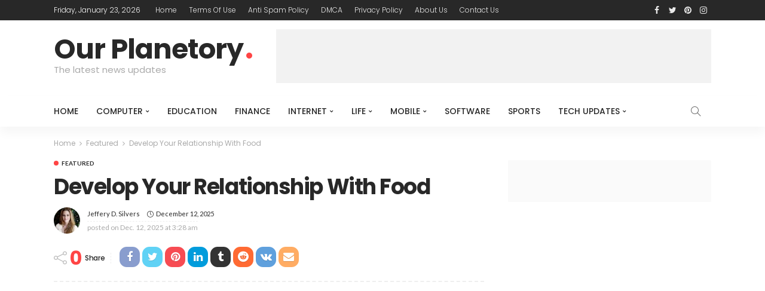

--- FILE ---
content_type: text/html; charset=UTF-8
request_url: https://ourplanetary.com/develop-your-relationship-with-food/
body_size: 24561
content:
<!DOCTYPE html><html lang="en-US" prefix="og: https://ogp.me/ns#"><head><meta charset="UTF-8"/><link rel="preconnect" href="https://fonts.gstatic.com/" crossorigin /><meta http-equiv="X-UA-Compatible" content="IE=edge"><meta name="viewport" content="width=device-width, initial-scale=1.0"><link rel="profile" href="https://gmpg.org/xfn/11"/><link rel="pingback" href="https://ourplanetary.com/xmlrpc.php"/> <script data-cfasync="false" data-no-defer="1" data-no-minify="1" data-no-optimize="1">var ewww_webp_supported=!1;function check_webp_feature(A,e){var w;e=void 0!==e?e:function(){},ewww_webp_supported?e(ewww_webp_supported):((w=new Image).onload=function(){ewww_webp_supported=0<w.width&&0<w.height,e&&e(ewww_webp_supported)},w.onerror=function(){e&&e(!1)},w.src="data:image/webp;base64,"+{alpha:"UklGRkoAAABXRUJQVlA4WAoAAAAQAAAAAAAAAAAAQUxQSAwAAAARBxAR/Q9ERP8DAABWUDggGAAAABQBAJ0BKgEAAQAAAP4AAA3AAP7mtQAAAA=="}[A])}check_webp_feature("alpha");</script><script data-cfasync="false" data-no-defer="1" data-no-minify="1" data-no-optimize="1">var Arrive=function(c,w){"use strict";if(c.MutationObserver&&"undefined"!=typeof HTMLElement){var r,a=0,u=(r=HTMLElement.prototype.matches||HTMLElement.prototype.webkitMatchesSelector||HTMLElement.prototype.mozMatchesSelector||HTMLElement.prototype.msMatchesSelector,{matchesSelector:function(e,t){return e instanceof HTMLElement&&r.call(e,t)},addMethod:function(e,t,r){var a=e[t];e[t]=function(){return r.length==arguments.length?r.apply(this,arguments):"function"==typeof a?a.apply(this,arguments):void 0}},callCallbacks:function(e,t){t&&t.options.onceOnly&&1==t.firedElems.length&&(e=[e[0]]);for(var r,a=0;r=e[a];a++)r&&r.callback&&r.callback.call(r.elem,r.elem);t&&t.options.onceOnly&&1==t.firedElems.length&&t.me.unbindEventWithSelectorAndCallback.call(t.target,t.selector,t.callback)},checkChildNodesRecursively:function(e,t,r,a){for(var i,n=0;i=e[n];n++)r(i,t,a)&&a.push({callback:t.callback,elem:i}),0<i.childNodes.length&&u.checkChildNodesRecursively(i.childNodes,t,r,a)},mergeArrays:function(e,t){var r,a={};for(r in e)e.hasOwnProperty(r)&&(a[r]=e[r]);for(r in t)t.hasOwnProperty(r)&&(a[r]=t[r]);return a},toElementsArray:function(e){return e=void 0!==e&&("number"!=typeof e.length||e===c)?[e]:e}}),e=(l.prototype.addEvent=function(e,t,r,a){a={target:e,selector:t,options:r,callback:a,firedElems:[]};return this._beforeAdding&&this._beforeAdding(a),this._eventsBucket.push(a),a},l.prototype.removeEvent=function(e){for(var t,r=this._eventsBucket.length-1;t=this._eventsBucket[r];r--)e(t)&&(this._beforeRemoving&&this._beforeRemoving(t),(t=this._eventsBucket.splice(r,1))&&t.length&&(t[0].callback=null))},l.prototype.beforeAdding=function(e){this._beforeAdding=e},l.prototype.beforeRemoving=function(e){this._beforeRemoving=e},l),t=function(i,n){var o=new e,l=this,s={fireOnAttributesModification:!1};return o.beforeAdding(function(t){var e=t.target;e!==c.document&&e!==c||(e=document.getElementsByTagName("html")[0]);var r=new MutationObserver(function(e){n.call(this,e,t)}),a=i(t.options);r.observe(e,a),t.observer=r,t.me=l}),o.beforeRemoving(function(e){e.observer.disconnect()}),this.bindEvent=function(e,t,r){t=u.mergeArrays(s,t);for(var a=u.toElementsArray(this),i=0;i<a.length;i++)o.addEvent(a[i],e,t,r)},this.unbindEvent=function(){var r=u.toElementsArray(this);o.removeEvent(function(e){for(var t=0;t<r.length;t++)if(this===w||e.target===r[t])return!0;return!1})},this.unbindEventWithSelectorOrCallback=function(r){var a=u.toElementsArray(this),i=r,e="function"==typeof r?function(e){for(var t=0;t<a.length;t++)if((this===w||e.target===a[t])&&e.callback===i)return!0;return!1}:function(e){for(var t=0;t<a.length;t++)if((this===w||e.target===a[t])&&e.selector===r)return!0;return!1};o.removeEvent(e)},this.unbindEventWithSelectorAndCallback=function(r,a){var i=u.toElementsArray(this);o.removeEvent(function(e){for(var t=0;t<i.length;t++)if((this===w||e.target===i[t])&&e.selector===r&&e.callback===a)return!0;return!1})},this},i=new function(){var s={fireOnAttributesModification:!1,onceOnly:!1,existing:!1};function n(e,t,r){return!(!u.matchesSelector(e,t.selector)||(e._id===w&&(e._id=a++),-1!=t.firedElems.indexOf(e._id)))&&(t.firedElems.push(e._id),!0)}var c=(i=new t(function(e){var t={attributes:!1,childList:!0,subtree:!0};return e.fireOnAttributesModification&&(t.attributes=!0),t},function(e,i){e.forEach(function(e){var t=e.addedNodes,r=e.target,a=[];null!==t&&0<t.length?u.checkChildNodesRecursively(t,i,n,a):"attributes"===e.type&&n(r,i)&&a.push({callback:i.callback,elem:r}),u.callCallbacks(a,i)})})).bindEvent;return i.bindEvent=function(e,t,r){t=void 0===r?(r=t,s):u.mergeArrays(s,t);var a=u.toElementsArray(this);if(t.existing){for(var i=[],n=0;n<a.length;n++)for(var o=a[n].querySelectorAll(e),l=0;l<o.length;l++)i.push({callback:r,elem:o[l]});if(t.onceOnly&&i.length)return r.call(i[0].elem,i[0].elem);setTimeout(u.callCallbacks,1,i)}c.call(this,e,t,r)},i},o=new function(){var a={};function i(e,t){return u.matchesSelector(e,t.selector)}var n=(o=new t(function(){return{childList:!0,subtree:!0}},function(e,r){e.forEach(function(e){var t=e.removedNodes,e=[];null!==t&&0<t.length&&u.checkChildNodesRecursively(t,r,i,e),u.callCallbacks(e,r)})})).bindEvent;return o.bindEvent=function(e,t,r){t=void 0===r?(r=t,a):u.mergeArrays(a,t),n.call(this,e,t,r)},o};d(HTMLElement.prototype),d(NodeList.prototype),d(HTMLCollection.prototype),d(HTMLDocument.prototype),d(Window.prototype);var n={};return s(i,n,"unbindAllArrive"),s(o,n,"unbindAllLeave"),n}function l(){this._eventsBucket=[],this._beforeAdding=null,this._beforeRemoving=null}function s(e,t,r){u.addMethod(t,r,e.unbindEvent),u.addMethod(t,r,e.unbindEventWithSelectorOrCallback),u.addMethod(t,r,e.unbindEventWithSelectorAndCallback)}function d(e){e.arrive=i.bindEvent,s(i,e,"unbindArrive"),e.leave=o.bindEvent,s(o,e,"unbindLeave")}}(window,void 0),ewww_webp_supported=!1;function check_webp_feature(e,t){var r;ewww_webp_supported?t(ewww_webp_supported):((r=new Image).onload=function(){ewww_webp_supported=0<r.width&&0<r.height,t(ewww_webp_supported)},r.onerror=function(){t(!1)},r.src="data:image/webp;base64,"+{alpha:"UklGRkoAAABXRUJQVlA4WAoAAAAQAAAAAAAAAAAAQUxQSAwAAAARBxAR/Q9ERP8DAABWUDggGAAAABQBAJ0BKgEAAQAAAP4AAA3AAP7mtQAAAA==",animation:"UklGRlIAAABXRUJQVlA4WAoAAAASAAAAAAAAAAAAQU5JTQYAAAD/////AABBTk1GJgAAAAAAAAAAAAAAAAAAAGQAAABWUDhMDQAAAC8AAAAQBxAREYiI/gcA"}[e])}function ewwwLoadImages(e){if(e){for(var t=document.querySelectorAll(".batch-image img, .image-wrapper a, .ngg-pro-masonry-item a, .ngg-galleria-offscreen-seo-wrapper a"),r=0,a=t.length;r<a;r++)ewwwAttr(t[r],"data-src",t[r].getAttribute("data-webp")),ewwwAttr(t[r],"data-thumbnail",t[r].getAttribute("data-webp-thumbnail"));for(var i=document.querySelectorAll("div.woocommerce-product-gallery__image"),r=0,a=i.length;r<a;r++)ewwwAttr(i[r],"data-thumb",i[r].getAttribute("data-webp-thumb"))}for(var n=document.querySelectorAll("video"),r=0,a=n.length;r<a;r++)ewwwAttr(n[r],"poster",e?n[r].getAttribute("data-poster-webp"):n[r].getAttribute("data-poster-image"));for(var o,l=document.querySelectorAll("img.ewww_webp_lazy_load"),r=0,a=l.length;r<a;r++)e&&(ewwwAttr(l[r],"data-lazy-srcset",l[r].getAttribute("data-lazy-srcset-webp")),ewwwAttr(l[r],"data-srcset",l[r].getAttribute("data-srcset-webp")),ewwwAttr(l[r],"data-lazy-src",l[r].getAttribute("data-lazy-src-webp")),ewwwAttr(l[r],"data-src",l[r].getAttribute("data-src-webp")),ewwwAttr(l[r],"data-orig-file",l[r].getAttribute("data-webp-orig-file")),ewwwAttr(l[r],"data-medium-file",l[r].getAttribute("data-webp-medium-file")),ewwwAttr(l[r],"data-large-file",l[r].getAttribute("data-webp-large-file")),null!=(o=l[r].getAttribute("srcset"))&&!1!==o&&o.includes("R0lGOD")&&ewwwAttr(l[r],"src",l[r].getAttribute("data-lazy-src-webp"))),l[r].className=l[r].className.replace(/\bewww_webp_lazy_load\b/,"");for(var s=document.querySelectorAll(".ewww_webp"),r=0,a=s.length;r<a;r++)e?(ewwwAttr(s[r],"srcset",s[r].getAttribute("data-srcset-webp")),ewwwAttr(s[r],"src",s[r].getAttribute("data-src-webp")),ewwwAttr(s[r],"data-orig-file",s[r].getAttribute("data-webp-orig-file")),ewwwAttr(s[r],"data-medium-file",s[r].getAttribute("data-webp-medium-file")),ewwwAttr(s[r],"data-large-file",s[r].getAttribute("data-webp-large-file")),ewwwAttr(s[r],"data-large_image",s[r].getAttribute("data-webp-large_image")),ewwwAttr(s[r],"data-src",s[r].getAttribute("data-webp-src"))):(ewwwAttr(s[r],"srcset",s[r].getAttribute("data-srcset-img")),ewwwAttr(s[r],"src",s[r].getAttribute("data-src-img"))),s[r].className=s[r].className.replace(/\bewww_webp\b/,"ewww_webp_loaded");window.jQuery&&jQuery.fn.isotope&&jQuery.fn.imagesLoaded&&(jQuery(".fusion-posts-container-infinite").imagesLoaded(function(){jQuery(".fusion-posts-container-infinite").hasClass("isotope")&&jQuery(".fusion-posts-container-infinite").isotope()}),jQuery(".fusion-portfolio:not(.fusion-recent-works) .fusion-portfolio-wrapper").imagesLoaded(function(){jQuery(".fusion-portfolio:not(.fusion-recent-works) .fusion-portfolio-wrapper").isotope()}))}function ewwwWebPInit(e){ewwwLoadImages(e),ewwwNggLoadGalleries(e),document.arrive(".ewww_webp",function(){ewwwLoadImages(e)}),document.arrive(".ewww_webp_lazy_load",function(){ewwwLoadImages(e)}),document.arrive("videos",function(){ewwwLoadImages(e)}),"loading"==document.readyState?document.addEventListener("DOMContentLoaded",ewwwJSONParserInit):("undefined"!=typeof galleries&&ewwwNggParseGalleries(e),ewwwWooParseVariations(e))}function ewwwAttr(e,t,r){null!=r&&!1!==r&&e.setAttribute(t,r)}function ewwwJSONParserInit(){"undefined"!=typeof galleries&&check_webp_feature("alpha",ewwwNggParseGalleries),check_webp_feature("alpha",ewwwWooParseVariations)}function ewwwWooParseVariations(e){if(e)for(var t=document.querySelectorAll("form.variations_form"),r=0,a=t.length;r<a;r++){var i=t[r].getAttribute("data-product_variations"),n=!1;try{for(var o in i=JSON.parse(i))void 0!==i[o]&&void 0!==i[o].image&&(void 0!==i[o].image.src_webp&&(i[o].image.src=i[o].image.src_webp,n=!0),void 0!==i[o].image.srcset_webp&&(i[o].image.srcset=i[o].image.srcset_webp,n=!0),void 0!==i[o].image.full_src_webp&&(i[o].image.full_src=i[o].image.full_src_webp,n=!0),void 0!==i[o].image.gallery_thumbnail_src_webp&&(i[o].image.gallery_thumbnail_src=i[o].image.gallery_thumbnail_src_webp,n=!0),void 0!==i[o].image.thumb_src_webp&&(i[o].image.thumb_src=i[o].image.thumb_src_webp,n=!0));n&&ewwwAttr(t[r],"data-product_variations",JSON.stringify(i))}catch(e){}}}function ewwwNggParseGalleries(e){if(e)for(var t in galleries){var r=galleries[t];galleries[t].images_list=ewwwNggParseImageList(r.images_list)}}function ewwwNggLoadGalleries(e){e&&document.addEventListener("ngg.galleria.themeadded",function(e,t){window.ngg_galleria._create_backup=window.ngg_galleria.create,window.ngg_galleria.create=function(e,t){var r=$(e).data("id");return galleries["gallery_"+r].images_list=ewwwNggParseImageList(galleries["gallery_"+r].images_list),window.ngg_galleria._create_backup(e,t)}})}function ewwwNggParseImageList(e){for(var t in e){var r=e[t];if(void 0!==r["image-webp"]&&(e[t].image=r["image-webp"],delete e[t]["image-webp"]),void 0!==r["thumb-webp"]&&(e[t].thumb=r["thumb-webp"],delete e[t]["thumb-webp"]),void 0!==r.full_image_webp&&(e[t].full_image=r.full_image_webp,delete e[t].full_image_webp),void 0!==r.srcsets)for(var a in r.srcsets)nggSrcset=r.srcsets[a],void 0!==r.srcsets[a+"-webp"]&&(e[t].srcsets[a]=r.srcsets[a+"-webp"],delete e[t].srcsets[a+"-webp"]);if(void 0!==r.full_srcsets)for(var i in r.full_srcsets)nggFSrcset=r.full_srcsets[i],void 0!==r.full_srcsets[i+"-webp"]&&(e[t].full_srcsets[i]=r.full_srcsets[i+"-webp"],delete e[t].full_srcsets[i+"-webp"])}return e}check_webp_feature("alpha",ewwwWebPInit);</script><script type="application/javascript">var newsmax_ruby_ajax_url = "https://ourplanetary.com/wp-admin/admin-ajax.php"</script> <title>Develop Your Relationship With Food - Our Planetory</title><meta name="description" content="What is your modern relationship with meals? You&#039;ve heard the announcement, &quot;Stay to devour or consume to live.&quot; How do you feel about investing? Do you"/><meta name="robots" content="follow, index, max-snippet:-1, max-video-preview:-1, max-image-preview:large"/><link rel="canonical" href="https://ourplanetary.com/develop-your-relationship-with-food/" /><meta property="og:locale" content="en_US" /><meta property="og:type" content="article" /><meta property="og:title" content="Develop Your Relationship With Food - Our Planetory" /><meta property="og:description" content="What is your modern relationship with meals? You&#039;ve heard the announcement, &quot;Stay to devour or consume to live.&quot; How do you feel about investing? Do you" /><meta property="og:url" content="https://ourplanetary.com/develop-your-relationship-with-food/" /><meta property="og:site_name" content="Our Planetory" /><meta property="article:section" content="Featured" /><meta property="og:image" content="https://aws.wideinfo.org/ourplanetary.com/wp-content/uploads/2018/03/06115144/img1.edbe65d6.jpg" /><meta property="og:image:secure_url" content="https://aws.wideinfo.org/ourplanetary.com/wp-content/uploads/2018/03/06115144/img1.edbe65d6.jpg" /><meta property="og:image:width" content="1400" /><meta property="og:image:height" content="750" /><meta property="og:image:alt" content="Develop Your Relationship With Food" /><meta property="og:image:type" content="image/jpeg" /><meta property="article:published_time" content="2025-12-12T03:28:14+00:00" /><meta name="twitter:card" content="summary_large_image" /><meta name="twitter:title" content="Develop Your Relationship With Food - Our Planetory" /><meta name="twitter:description" content="What is your modern relationship with meals? You&#039;ve heard the announcement, &quot;Stay to devour or consume to live.&quot; How do you feel about investing? Do you" /><meta name="twitter:image" content="https://aws.wideinfo.org/ourplanetary.com/wp-content/uploads/2018/03/06115144/img1.edbe65d6.jpg" /><meta name="twitter:label1" content="Written by" /><meta name="twitter:data1" content="Jeffery D. Silvers" /><meta name="twitter:label2" content="Time to read" /><meta name="twitter:data2" content="5 minutes" /> <script type="application/ld+json" class="rank-math-schema">{"@context":"https://schema.org","@graph":[{"@type":["Person","Organization"],"@id":"https://ourplanetary.com/#person","name":"Our Planetory"},{"@type":"WebSite","@id":"https://ourplanetary.com/#website","url":"https://ourplanetary.com","name":"Our Planetory","publisher":{"@id":"https://ourplanetary.com/#person"},"inLanguage":"en-US"},{"@type":"ImageObject","@id":"https://aws.wideinfo.org/ourplanetary.com/wp-content/uploads/2018/03/06115144/img1.edbe65d6.jpg","url":"https://aws.wideinfo.org/ourplanetary.com/wp-content/uploads/2018/03/06115144/img1.edbe65d6.jpg","width":"1400","height":"750","inLanguage":"en-US"},{"@type":"WebPage","@id":"https://ourplanetary.com/develop-your-relationship-with-food/#webpage","url":"https://ourplanetary.com/develop-your-relationship-with-food/","name":"Develop Your Relationship With Food - Our Planetory","datePublished":"2025-12-12T03:28:14+00:00","dateModified":"2025-12-12T03:28:14+00:00","isPartOf":{"@id":"https://ourplanetary.com/#website"},"primaryImageOfPage":{"@id":"https://aws.wideinfo.org/ourplanetary.com/wp-content/uploads/2018/03/06115144/img1.edbe65d6.jpg"},"inLanguage":"en-US"},{"@type":"Person","@id":"https://ourplanetary.com/author/btcnkrbr9v5j/","name":"Jeffery D. Silvers","url":"https://ourplanetary.com/author/btcnkrbr9v5j/","image":{"@type":"ImageObject","@id":"https://ourplanetary.com/wp-content/litespeed/avatar/9389691c1638528aeaf442dbbcee9fca.jpg?ver=1768814013","url":"https://ourplanetary.com/wp-content/litespeed/avatar/9389691c1638528aeaf442dbbcee9fca.jpg?ver=1768814013","caption":"Jeffery D. Silvers","inLanguage":"en-US"}},{"@type":"BlogPosting","headline":"Develop Your Relationship With Food - Our Planetory","datePublished":"2025-12-12T03:28:14+00:00","dateModified":"2025-12-12T03:28:14+00:00","articleSection":"Featured","author":{"@id":"https://ourplanetary.com/author/btcnkrbr9v5j/","name":"Jeffery D. Silvers"},"publisher":{"@id":"https://ourplanetary.com/#person"},"description":"What is your modern relationship with meals? You&#039;ve heard the announcement, &quot;Stay to devour or consume to live.&quot; How do you feel about investing? Do you","name":"Develop Your Relationship With Food - Our Planetory","@id":"https://ourplanetary.com/develop-your-relationship-with-food/#richSnippet","isPartOf":{"@id":"https://ourplanetary.com/develop-your-relationship-with-food/#webpage"},"image":{"@id":"https://aws.wideinfo.org/ourplanetary.com/wp-content/uploads/2018/03/06115144/img1.edbe65d6.jpg"},"inLanguage":"en-US","mainEntityOfPage":{"@id":"https://ourplanetary.com/develop-your-relationship-with-food/#webpage"}}]}</script> <link rel='dns-prefetch' href='//fonts.googleapis.com' /><link rel="alternate" type="application/rss+xml" title="Our Planetory &raquo; Feed" href="https://ourplanetary.com/feed/" /><link rel="alternate" title="oEmbed (JSON)" type="application/json+oembed" href="https://ourplanetary.com/wp-json/oembed/1.0/embed?url=https%3A%2F%2Fourplanetary.com%2Fdevelop-your-relationship-with-food%2F" /><link rel="alternate" title="oEmbed (XML)" type="text/xml+oembed" href="https://ourplanetary.com/wp-json/oembed/1.0/embed?url=https%3A%2F%2Fourplanetary.com%2Fdevelop-your-relationship-with-food%2F&#038;format=xml" /><style id='wp-img-auto-sizes-contain-inline-css' type='text/css'>img:is([sizes=auto i],[sizes^="auto," i]){contain-intrinsic-size:3000px 1500px}
/*# sourceURL=wp-img-auto-sizes-contain-inline-css */</style> <script src="[data-uri]" defer></script><script data-optimized="1" src="https://ourplanetary.com/wp-content/plugins/litespeed-cache/assets/js/webfontloader.min.js" defer></script> <link data-optimized="1" rel='stylesheet' id='newsmax_ruby_core_style-css' href='https://ourplanetary.com/wp-content/litespeed/css/2758c5557b77267e9b8b879eb36f707a.css?ver=f707a' type='text/css' media='all' /><link data-optimized="1" rel='stylesheet' id='wp-block-library-css' href='https://ourplanetary.com/wp-content/litespeed/css/4e8fdd2e3389ea0122597e7c5fd382fa.css?ver=382fa' type='text/css' media='all' /><style id='global-styles-inline-css' type='text/css'>:root{--wp--preset--aspect-ratio--square: 1;--wp--preset--aspect-ratio--4-3: 4/3;--wp--preset--aspect-ratio--3-4: 3/4;--wp--preset--aspect-ratio--3-2: 3/2;--wp--preset--aspect-ratio--2-3: 2/3;--wp--preset--aspect-ratio--16-9: 16/9;--wp--preset--aspect-ratio--9-16: 9/16;--wp--preset--color--black: #000000;--wp--preset--color--cyan-bluish-gray: #abb8c3;--wp--preset--color--white: #ffffff;--wp--preset--color--pale-pink: #f78da7;--wp--preset--color--vivid-red: #cf2e2e;--wp--preset--color--luminous-vivid-orange: #ff6900;--wp--preset--color--luminous-vivid-amber: #fcb900;--wp--preset--color--light-green-cyan: #7bdcb5;--wp--preset--color--vivid-green-cyan: #00d084;--wp--preset--color--pale-cyan-blue: #8ed1fc;--wp--preset--color--vivid-cyan-blue: #0693e3;--wp--preset--color--vivid-purple: #9b51e0;--wp--preset--gradient--vivid-cyan-blue-to-vivid-purple: linear-gradient(135deg,rgb(6,147,227) 0%,rgb(155,81,224) 100%);--wp--preset--gradient--light-green-cyan-to-vivid-green-cyan: linear-gradient(135deg,rgb(122,220,180) 0%,rgb(0,208,130) 100%);--wp--preset--gradient--luminous-vivid-amber-to-luminous-vivid-orange: linear-gradient(135deg,rgb(252,185,0) 0%,rgb(255,105,0) 100%);--wp--preset--gradient--luminous-vivid-orange-to-vivid-red: linear-gradient(135deg,rgb(255,105,0) 0%,rgb(207,46,46) 100%);--wp--preset--gradient--very-light-gray-to-cyan-bluish-gray: linear-gradient(135deg,rgb(238,238,238) 0%,rgb(169,184,195) 100%);--wp--preset--gradient--cool-to-warm-spectrum: linear-gradient(135deg,rgb(74,234,220) 0%,rgb(151,120,209) 20%,rgb(207,42,186) 40%,rgb(238,44,130) 60%,rgb(251,105,98) 80%,rgb(254,248,76) 100%);--wp--preset--gradient--blush-light-purple: linear-gradient(135deg,rgb(255,206,236) 0%,rgb(152,150,240) 100%);--wp--preset--gradient--blush-bordeaux: linear-gradient(135deg,rgb(254,205,165) 0%,rgb(254,45,45) 50%,rgb(107,0,62) 100%);--wp--preset--gradient--luminous-dusk: linear-gradient(135deg,rgb(255,203,112) 0%,rgb(199,81,192) 50%,rgb(65,88,208) 100%);--wp--preset--gradient--pale-ocean: linear-gradient(135deg,rgb(255,245,203) 0%,rgb(182,227,212) 50%,rgb(51,167,181) 100%);--wp--preset--gradient--electric-grass: linear-gradient(135deg,rgb(202,248,128) 0%,rgb(113,206,126) 100%);--wp--preset--gradient--midnight: linear-gradient(135deg,rgb(2,3,129) 0%,rgb(40,116,252) 100%);--wp--preset--font-size--small: 13px;--wp--preset--font-size--medium: 20px;--wp--preset--font-size--large: 36px;--wp--preset--font-size--x-large: 42px;--wp--preset--spacing--20: 0.44rem;--wp--preset--spacing--30: 0.67rem;--wp--preset--spacing--40: 1rem;--wp--preset--spacing--50: 1.5rem;--wp--preset--spacing--60: 2.25rem;--wp--preset--spacing--70: 3.38rem;--wp--preset--spacing--80: 5.06rem;--wp--preset--shadow--natural: 6px 6px 9px rgba(0, 0, 0, 0.2);--wp--preset--shadow--deep: 12px 12px 50px rgba(0, 0, 0, 0.4);--wp--preset--shadow--sharp: 6px 6px 0px rgba(0, 0, 0, 0.2);--wp--preset--shadow--outlined: 6px 6px 0px -3px rgb(255, 255, 255), 6px 6px rgb(0, 0, 0);--wp--preset--shadow--crisp: 6px 6px 0px rgb(0, 0, 0);}:where(.is-layout-flex){gap: 0.5em;}:where(.is-layout-grid){gap: 0.5em;}body .is-layout-flex{display: flex;}.is-layout-flex{flex-wrap: wrap;align-items: center;}.is-layout-flex > :is(*, div){margin: 0;}body .is-layout-grid{display: grid;}.is-layout-grid > :is(*, div){margin: 0;}:where(.wp-block-columns.is-layout-flex){gap: 2em;}:where(.wp-block-columns.is-layout-grid){gap: 2em;}:where(.wp-block-post-template.is-layout-flex){gap: 1.25em;}:where(.wp-block-post-template.is-layout-grid){gap: 1.25em;}.has-black-color{color: var(--wp--preset--color--black) !important;}.has-cyan-bluish-gray-color{color: var(--wp--preset--color--cyan-bluish-gray) !important;}.has-white-color{color: var(--wp--preset--color--white) !important;}.has-pale-pink-color{color: var(--wp--preset--color--pale-pink) !important;}.has-vivid-red-color{color: var(--wp--preset--color--vivid-red) !important;}.has-luminous-vivid-orange-color{color: var(--wp--preset--color--luminous-vivid-orange) !important;}.has-luminous-vivid-amber-color{color: var(--wp--preset--color--luminous-vivid-amber) !important;}.has-light-green-cyan-color{color: var(--wp--preset--color--light-green-cyan) !important;}.has-vivid-green-cyan-color{color: var(--wp--preset--color--vivid-green-cyan) !important;}.has-pale-cyan-blue-color{color: var(--wp--preset--color--pale-cyan-blue) !important;}.has-vivid-cyan-blue-color{color: var(--wp--preset--color--vivid-cyan-blue) !important;}.has-vivid-purple-color{color: var(--wp--preset--color--vivid-purple) !important;}.has-black-background-color{background-color: var(--wp--preset--color--black) !important;}.has-cyan-bluish-gray-background-color{background-color: var(--wp--preset--color--cyan-bluish-gray) !important;}.has-white-background-color{background-color: var(--wp--preset--color--white) !important;}.has-pale-pink-background-color{background-color: var(--wp--preset--color--pale-pink) !important;}.has-vivid-red-background-color{background-color: var(--wp--preset--color--vivid-red) !important;}.has-luminous-vivid-orange-background-color{background-color: var(--wp--preset--color--luminous-vivid-orange) !important;}.has-luminous-vivid-amber-background-color{background-color: var(--wp--preset--color--luminous-vivid-amber) !important;}.has-light-green-cyan-background-color{background-color: var(--wp--preset--color--light-green-cyan) !important;}.has-vivid-green-cyan-background-color{background-color: var(--wp--preset--color--vivid-green-cyan) !important;}.has-pale-cyan-blue-background-color{background-color: var(--wp--preset--color--pale-cyan-blue) !important;}.has-vivid-cyan-blue-background-color{background-color: var(--wp--preset--color--vivid-cyan-blue) !important;}.has-vivid-purple-background-color{background-color: var(--wp--preset--color--vivid-purple) !important;}.has-black-border-color{border-color: var(--wp--preset--color--black) !important;}.has-cyan-bluish-gray-border-color{border-color: var(--wp--preset--color--cyan-bluish-gray) !important;}.has-white-border-color{border-color: var(--wp--preset--color--white) !important;}.has-pale-pink-border-color{border-color: var(--wp--preset--color--pale-pink) !important;}.has-vivid-red-border-color{border-color: var(--wp--preset--color--vivid-red) !important;}.has-luminous-vivid-orange-border-color{border-color: var(--wp--preset--color--luminous-vivid-orange) !important;}.has-luminous-vivid-amber-border-color{border-color: var(--wp--preset--color--luminous-vivid-amber) !important;}.has-light-green-cyan-border-color{border-color: var(--wp--preset--color--light-green-cyan) !important;}.has-vivid-green-cyan-border-color{border-color: var(--wp--preset--color--vivid-green-cyan) !important;}.has-pale-cyan-blue-border-color{border-color: var(--wp--preset--color--pale-cyan-blue) !important;}.has-vivid-cyan-blue-border-color{border-color: var(--wp--preset--color--vivid-cyan-blue) !important;}.has-vivid-purple-border-color{border-color: var(--wp--preset--color--vivid-purple) !important;}.has-vivid-cyan-blue-to-vivid-purple-gradient-background{background: var(--wp--preset--gradient--vivid-cyan-blue-to-vivid-purple) !important;}.has-light-green-cyan-to-vivid-green-cyan-gradient-background{background: var(--wp--preset--gradient--light-green-cyan-to-vivid-green-cyan) !important;}.has-luminous-vivid-amber-to-luminous-vivid-orange-gradient-background{background: var(--wp--preset--gradient--luminous-vivid-amber-to-luminous-vivid-orange) !important;}.has-luminous-vivid-orange-to-vivid-red-gradient-background{background: var(--wp--preset--gradient--luminous-vivid-orange-to-vivid-red) !important;}.has-very-light-gray-to-cyan-bluish-gray-gradient-background{background: var(--wp--preset--gradient--very-light-gray-to-cyan-bluish-gray) !important;}.has-cool-to-warm-spectrum-gradient-background{background: var(--wp--preset--gradient--cool-to-warm-spectrum) !important;}.has-blush-light-purple-gradient-background{background: var(--wp--preset--gradient--blush-light-purple) !important;}.has-blush-bordeaux-gradient-background{background: var(--wp--preset--gradient--blush-bordeaux) !important;}.has-luminous-dusk-gradient-background{background: var(--wp--preset--gradient--luminous-dusk) !important;}.has-pale-ocean-gradient-background{background: var(--wp--preset--gradient--pale-ocean) !important;}.has-electric-grass-gradient-background{background: var(--wp--preset--gradient--electric-grass) !important;}.has-midnight-gradient-background{background: var(--wp--preset--gradient--midnight) !important;}.has-small-font-size{font-size: var(--wp--preset--font-size--small) !important;}.has-medium-font-size{font-size: var(--wp--preset--font-size--medium) !important;}.has-large-font-size{font-size: var(--wp--preset--font-size--large) !important;}.has-x-large-font-size{font-size: var(--wp--preset--font-size--x-large) !important;}
/*# sourceURL=global-styles-inline-css */</style><style id='classic-theme-styles-inline-css' type='text/css'>/*! This file is auto-generated */
.wp-block-button__link{color:#fff;background-color:#32373c;border-radius:9999px;box-shadow:none;text-decoration:none;padding:calc(.667em + 2px) calc(1.333em + 2px);font-size:1.125em}.wp-block-file__button{background:#32373c;color:#fff;text-decoration:none}
/*# sourceURL=/wp-includes/css/classic-themes.min.css */</style><link data-optimized="1" rel='stylesheet' id='bootstrap-css' href='https://ourplanetary.com/wp-content/litespeed/css/8c044c52ec2ebc1ca75d853fb5041cc5.css?ver=41cc5' type='text/css' media='all' /><link data-optimized="1" rel='stylesheet' id='font-awesome-css' href='https://ourplanetary.com/wp-content/litespeed/css/f8b7afaf06d9b482aed0c503922e19c3.css?ver=e19c3' type='text/css' media='all' /><link data-optimized="1" rel='stylesheet' id='simple-line-icons-css' href='https://ourplanetary.com/wp-content/litespeed/css/22e2d314d9f3208b53bd8ac13f82cb18.css?ver=2cb18' type='text/css' media='all' /><link data-optimized="1" rel='stylesheet' id='newsmax-miscellaneous-css' href='https://ourplanetary.com/wp-content/litespeed/css/a35b622f9e08156c5ae593621fb5e65c.css?ver=5e65c' type='text/css' media='all' /><link data-optimized="1" rel='stylesheet' id='newsmax-ruby-main-css' href='https://ourplanetary.com/wp-content/litespeed/css/0f118de3f977ed3ab8e8baaa6fee22e1.css?ver=e22e1' type='text/css' media='all' /><link data-optimized="1" rel='stylesheet' id='newsmax-ruby-responsive-css' href='https://ourplanetary.com/wp-content/litespeed/css/2a250baf830d35ce8cc6a3638648d285.css?ver=8d285' type='text/css' media='all' /><link data-optimized="1" rel='stylesheet' id='newsmax-ruby-style-css' href='https://ourplanetary.com/wp-content/litespeed/css/2a4bf03788ba8535d013fc321c2f33b7.css?ver=f33b7' type='text/css' media='all' /><style id='newsmax-ruby-style-inline-css' type='text/css'>.small-menu-inner > li > a, .breadcrumb-wrap, .widget-btn { font-family: Poppins;}.small-menu-inner > li > a, .widget-btn { font-weight: 500;}.small-menu-inner {font-size:14px}.small-menu-inner .sub-menu { font-family: Poppins;}.small-menu-inner .sub-menu a { font-size: 13px;}.footer-copyright-wrap .copyright-text, .footer-copyright-wrap .footer-menu-inner{font-size:16px;}.post-review-icon, .post-review-score, .score-bar, .review-box-wrap .post-review-info { background-color: #aa55ff;}.review-el .review-info-score { color: #aa55ff;}h1 {font-family:Poppins;}h1 {font-weight:700;}h2 {font-family:Poppins;}h2 {font-weight:700;}h3 {font-family:Poppins;}h3 {font-weight:700;}h4 {font-family:Poppins;}h4 {font-weight:700;}h5 {font-family:Poppins;}h5 {font-weight:700;}h6 {font-family:Poppins;}h6 {font-weight:700;}@media only screen and (min-width: 992px) and (max-width: 1199px) {body .post-title.is-size-0 {}body .post-title.is-size-1 {}body .post-title.is-size-2 {}body .post-title.is-size-3 {}body .post-title.is-size-4 {}}@media only screen and (max-width: 991px) {body .post-title.is-size-0 {}body .post-title.is-size-1 {}body .post-title.is-size-2 {}body .post-title.is-size-3 {}body .post-title.is-size-4 {}}@media only screen and (max-width: 767px) {body .post-title.is-size-0 {}body .post-title.is-size-1 {}body .post-title.is-size-2 {}body .post-title.is-size-3 {}body .post-title.is-size-4, .post-list-2 .post-title a, .post-list-3 .post-title a {}}@media only screen and (max-width: 767px) {body, p {}.post-excerpt p {}.entry h1 {}.entry h2 {}.entry h3 {}.entry h4 {}.entry h5 {}.entry h6 {}}.post-meta-info-duration { font-family:Lato;}.widget_recent_entries li a, .recentcomments a, .wp-block-latest-posts a { font-family:Poppins;}
#newsmax_ruby_navbar_widget_button-_multiwidget .widget-btn {}#newsmax_ruby_navbar_widget_button-_multiwidget .widget-btn:hover {}
#newsmax_ruby_sb_widget_post-7 .widget-title h3 { color: #a5c4ce;}#newsmax_ruby_sb_widget_post-7 .widget-title .widget-post-bullet { background-color: #a5c4ce!important;}
/*# sourceURL=newsmax-ruby-style-inline-css */</style> <script type="text/javascript" src="https://ourplanetary.com/wp-includes/js/jquery/jquery.min.js" id="jquery-core-js"></script> <script type="text/javascript" id="jquery-js-after" src="[data-uri]" defer></script> <link rel="https://api.w.org/" href="https://ourplanetary.com/wp-json/" /><link rel="alternate" title="JSON" type="application/json" href="https://ourplanetary.com/wp-json/wp/v2/posts/6065" /><link rel="EditURI" type="application/rsd+xml" title="RSD" href="https://ourplanetary.com/xmlrpc.php?rsd" /><meta name="generator" content="WordPress 6.9" /><link rel='shortlink' href='https://ourplanetary.com/?p=6065' /><meta property="og:title" content="Develop Your Relationship With Food"/><meta property="og:type" content="article"/><meta property="og:url" content="https://ourplanetary.com/develop-your-relationship-with-food/"/><meta property="og:site_name" content="Our Planetory"/><meta property="og:description" content="What is your modern relationship with meals? You&#039;ve heard the announcement, &quot;Stay to devour or consume to live.&quot; How do you feel about investing? Do you experience hectic or uneasy"/><meta property="og:image" content="https://aws.wideinfo.org/ourplanetary.com/wp-content/uploads/2018/03/06115144/img1.edbe65d6.jpg"/><noscript><style>.lazyload[data-src]{display:none !important;}</style></noscript><style>.lazyload{background-image:none !important;}.lazyload:before{background-image:none !important;}</style><link rel="icon" href="https://aws.wideinfo.org/ourplanetary.com/wp-content/uploads/2020/06/06113824/o-logo-150x150.png" sizes="32x32" /><link rel="icon" href="https://aws.wideinfo.org/ourplanetary.com/wp-content/uploads/2020/06/06113824/o-logo.png" sizes="192x192" /><link rel="apple-touch-icon" href="https://aws.wideinfo.org/ourplanetary.com/wp-content/uploads/2020/06/06113824/o-logo.png" /><meta name="msapplication-TileImage" content="https://aws.wideinfo.org/ourplanetary.com/wp-content/uploads/2020/06/06113824/o-logo.png" /><style type="text/css" title="dynamic-css" class="options-output">.banner-wrap{background-color:#ffffff;background-repeat:no-repeat;background-size:cover;background-attachment:fixed;background-position:center center;}.footer-inner{background-color:#282828;background-repeat:no-repeat;background-size:cover;background-attachment:fixed;background-position:center center;}body,p{font-family:Lato;line-height:24px;font-weight:400;font-style:normal;color:#282828;font-size:15px;}.post-title.is-size-0{font-family:Poppins;font-weight:700;font-style:normal;}.post-title.is-size-1{font-family:Poppins;font-weight:700;font-style:normal;}.post-title.is-size-2{font-family:Poppins;font-weight:500;font-style:normal;}.post-title.is-size-3{font-family:Poppins;font-weight:500;font-style:normal;}.post-title.is-size-4{font-family:Poppins;font-weight:500;font-style:normal;}.post-cat-info{font-family:Lato;text-transform:uppercase;font-weight:700;font-style:normal;font-size:10px;}.post-meta-info{font-family:Lato;text-transform:capitalize;font-weight:400;font-style:normal;color:#aaaaaa;font-size:11px;}.post-btn a{font-family:Lato;font-weight:400;font-style:normal;font-size:11px;}.block-header-wrap,.is-block-header-style-5 .block-header-wrap{font-family:Poppins;text-transform:none;font-weight:400;font-style:normal;font-size:18px;}.widget-title, .is-block-header-style-5 .widget-title.block-title{font-family:Poppins;text-transform:none;font-weight:400;font-style:normal;font-size:16px;}.main-menu-inner > li > a{font-family:Poppins;text-transform:uppercase;font-weight:500;font-style:normal;font-size:14px;}.navbar-wrap .is-sub-default{font-family:Poppins;text-transform:capitalize;font-weight:400;font-style:normal;font-size:13px;}.topbar-wrap{font-family:Poppins;text-transform:capitalize;font-weight:300;font-style:normal;font-size:12px;}.off-canvas-nav-wrap{font-family:Poppins;text-transform:uppercase;font-weight:500;font-style:normal;}.off-canvas-nav-wrap .sub-menu a{font-family:Poppins;text-transform:uppercase;font-weight:500;font-style:normal;}.logo-wrap.is-logo-text .logo-title,.off-canvas-logo-wrap.is-logo-text .logo-text{font-family:Poppins;text-transform:none;letter-spacing:-1px;font-weight:700;font-style:normal;font-size:46px;}.site-tagline{font-family:Poppins;font-weight:400;font-style:normal;}.logo-mobile-wrap .logo-text{font-family:Poppins;text-transform:uppercase;letter-spacing:-1px;font-weight:700;font-style:normal;font-size:28px;}.entry h1{font-family:Poppins;font-weight:700;font-style:normal;}.entry h2{font-family:Poppins;font-weight:700;font-style:normal;}.entry h3{font-family:Poppins;font-weight:700;font-style:normal;}.entry h4{font-family:Poppins;font-weight:700;font-style:normal;}.entry h5{font-family:Poppins;font-weight:700;font-style:normal;}.entry h6{font-family:Poppins;font-weight:700;font-style:normal;}</style></head><body data-rsssl=1 class="wp-singular post-template-default single single-post postid-6065 single-format-standard wp-theme-newsmax ruby-body is-holder is-site-fullwidth is-sidebar-style-1 is-breadcrumb is-tooltips is-back-top is-block-header-style-1 is-cat-style-1 is-btn-style-1 is-entry-padding is-entry-image-popup" data-slider_autoplay="1" data-slider_play_speed="5550" ><div class="off-canvas-wrap is-light-style is-dark-text">
<a href="#" id="ruby-off-canvas-close-btn"><i class="ruby-close-btn"></i></a><div class="off-canvas-inner"><div class="off-canvas-logo-wrap is-logo-text"><div class="logo-inner">
<a class="logo-text" href="https://ourplanetary.com/"><strong>Our Planetory</strong></a></div></div><div class="off-canvas-search"><form method="get" class="searchform" action="https://ourplanetary.com/"><div class="ruby-search">
<span class="search-input"><input type="text" placeholder="Search and hit enter&hellip;" value="" name="s" title="search for:"/></span>
<span class="search-submit"><input type="submit" value="" /><i class="icon-simple icon-magnifier"></i></span></div></form></div><div class="off-canvas-social tooltips">
<a class="icon-facebook" title="facebook" href="#" target="_blank"><i class="fa fa-facebook" aria-hidden="true"></i></a><a class="icon-twitter" title="twitter" href="#" target="_blank"><i class="fa fa-twitter" aria-hidden="true"></i></a><a class="icon-pinterest" title="pinterest" href="#" target="_blank"><i class="fa fa-pinterest" aria-hidden="true"></i></a><a class="icon-instagram" title="instagram" href="#" target="_blank"><i class="fa fa-instagram" aria-hidden="true"></i></a></div><div id="ruby-off-canvas-nav" class="off-canvas-nav-wrap"><div class="menu-menu-container"><ul id="offcanvas-menu" class="off-canvas-nav-inner"><li id="menu-item-7899" class="menu-item menu-item-type-post_type menu-item-object-page menu-item-home menu-item-7899"><a href="https://ourplanetary.com/">Home</a></li><li id="menu-item-3144" class="menu-item menu-item-type-taxonomy menu-item-object-category menu-item-has-children menu-item-3144 is-category-3"><a href="https://ourplanetary.com/category/pc/">Computer</a><ul class="sub-menu"><li id="menu-item-3145" class="menu-item menu-item-type-taxonomy menu-item-object-category menu-item-3145 is-category-9"><a href="https://ourplanetary.com/category/pc/gaming-pc/">Gaming</a></li><li id="menu-item-3146" class="menu-item menu-item-type-taxonomy menu-item-object-category menu-item-3146 is-category-15"><a href="https://ourplanetary.com/category/pc/mac-2/">Mac</a></li><li id="menu-item-3147" class="menu-item menu-item-type-taxonomy menu-item-object-category menu-item-3147 is-category-18"><a href="https://ourplanetary.com/category/pc/oparating-system/">Oparating system</a></li><li id="menu-item-3148" class="menu-item menu-item-type-taxonomy menu-item-object-category menu-item-3148 is-category-23"><a href="https://ourplanetary.com/category/pc/software-pc/">Software</a></li><li id="menu-item-3149" class="menu-item menu-item-type-taxonomy menu-item-object-category menu-item-3149 is-category-29"><a href="https://ourplanetary.com/category/pc/tips-pc/">Tips</a></li><li id="menu-item-3154" class="menu-item menu-item-type-taxonomy menu-item-object-category menu-item-3154 is-category-8"><a href="https://ourplanetary.com/category/gaming/">Gaming</a></li></ul></li><li id="menu-item-3150" class="menu-item menu-item-type-taxonomy menu-item-object-category menu-item-3150 is-category-4"><a href="https://ourplanetary.com/category/education/">Education</a></li><li id="menu-item-3153" class="menu-item menu-item-type-taxonomy menu-item-object-category menu-item-3153 is-category-7"><a href="https://ourplanetary.com/category/finance/">Finance</a></li><li id="menu-item-3156" class="menu-item menu-item-type-taxonomy menu-item-object-category menu-item-has-children menu-item-3156 is-category-11"><a href="https://ourplanetary.com/category/internet/">Internet</a><ul class="sub-menu"><li id="menu-item-3157" class="menu-item menu-item-type-taxonomy menu-item-object-category menu-item-3157 is-category-12"><a href="https://ourplanetary.com/category/internet/internet-tips/">Internet Tips</a></li><li id="menu-item-3158" class="menu-item menu-item-type-taxonomy menu-item-object-category menu-item-3158 is-category-13"><a href="https://ourplanetary.com/category/internet/internet-news/">Latest Internet News</a></li><li id="menu-item-3159" class="menu-item menu-item-type-taxonomy menu-item-object-category menu-item-3159 is-category-21"><a href="https://ourplanetary.com/category/internet/seo-tips-internet/">Seo Tips</a></li><li id="menu-item-3160" class="menu-item menu-item-type-taxonomy menu-item-object-category menu-item-3160 is-category-31"><a href="https://ourplanetary.com/category/internet/web-design/">Web Design</a></li><li id="menu-item-3161" class="menu-item menu-item-type-taxonomy menu-item-object-category menu-item-3161 is-category-33"><a href="https://ourplanetary.com/category/internet/worldnews/">World News</a></li><li id="menu-item-3182" class="menu-item menu-item-type-taxonomy menu-item-object-category menu-item-has-children menu-item-3182 is-category-32"><a href="https://ourplanetary.com/category/wordpress/">WordPress</a><ul class="sub-menu"><li id="menu-item-3183" class="menu-item menu-item-type-taxonomy menu-item-object-category menu-item-3183 is-category-42"><a href="https://ourplanetary.com/category/wordpress/plugins/">Plugins</a></li><li id="menu-item-3184" class="menu-item menu-item-type-taxonomy menu-item-object-category menu-item-3184 is-category-43"><a href="https://ourplanetary.com/category/wordpress/templates-wordpress/">Templates</a></li><li id="menu-item-3185" class="menu-item menu-item-type-taxonomy menu-item-object-category menu-item-3185 is-category-44"><a href="https://ourplanetary.com/category/wordpress/tips-wordpress/">Tips</a></li></ul></li><li id="menu-item-3141" class="menu-item menu-item-type-taxonomy menu-item-object-category menu-item-has-children menu-item-3141 is-category-2"><a href="https://ourplanetary.com/category/blogger/">Blogger</a><ul class="sub-menu"><li id="menu-item-3142" class="menu-item menu-item-type-taxonomy menu-item-object-category menu-item-3142 is-category-27"><a href="https://ourplanetary.com/category/blogger/templates/">Templates</a></li><li id="menu-item-3143" class="menu-item menu-item-type-taxonomy menu-item-object-category menu-item-3143 is-category-28"><a href="https://ourplanetary.com/category/blogger/tips/">Tips</a></li></ul></li></ul></li><li id="menu-item-3162" class="menu-item menu-item-type-taxonomy menu-item-object-category menu-item-has-children menu-item-3162 is-category-14"><a href="https://ourplanetary.com/category/i-life/">Life</a><ul class="sub-menu"><li id="menu-item-3151" class="menu-item menu-item-type-taxonomy menu-item-object-category menu-item-3151 is-category-5"><a href="https://ourplanetary.com/category/fashion/">Fashion</a></li><li id="menu-item-3155" class="menu-item menu-item-type-taxonomy menu-item-object-category menu-item-3155 is-category-10"><a href="https://ourplanetary.com/category/home-security/">Home Security</a></li><li id="menu-item-3163" class="menu-item menu-item-type-taxonomy menu-item-object-category menu-item-3163 is-category-37"><a href="https://ourplanetary.com/category/i-life/beauty/">Beauty</a></li><li id="menu-item-3164" class="menu-item menu-item-type-taxonomy menu-item-object-category menu-item-3164 is-category-40"><a href="https://ourplanetary.com/category/i-life/health/">Health</a></li><li id="menu-item-3165" class="menu-item menu-item-type-taxonomy menu-item-object-category menu-item-3165 is-category-41"><a href="https://ourplanetary.com/category/i-life/law/">Law</a></li><li id="menu-item-3166" class="menu-item menu-item-type-taxonomy menu-item-object-category menu-item-3166 is-category-19"><a href="https://ourplanetary.com/category/i-life/property/">Property</a></li><li id="menu-item-3180" class="menu-item menu-item-type-taxonomy menu-item-object-category menu-item-3180 is-category-30"><a href="https://ourplanetary.com/category/travel-n-tour/">Travel Guide</a></li></ul></li><li id="menu-item-3167" class="menu-item menu-item-type-taxonomy menu-item-object-category menu-item-has-children menu-item-3167 is-category-16"><a href="https://ourplanetary.com/category/mobile/">Mobile</a><ul class="sub-menu"><li id="menu-item-3168" class="menu-item menu-item-type-taxonomy menu-item-object-category menu-item-3168 is-category-34"><a href="https://ourplanetary.com/category/mobile/android/">Android</a></li><li id="menu-item-3169" class="menu-item menu-item-type-taxonomy menu-item-object-category menu-item-3169 is-category-35"><a href="https://ourplanetary.com/category/mobile/apps/">Apps</a></li><li id="menu-item-3170" class="menu-item menu-item-type-taxonomy menu-item-object-category menu-item-3170 is-category-17"><a href="https://ourplanetary.com/category/mobile/cellphone/">Mobile Devices</a></li><li id="menu-item-3171" class="menu-item menu-item-type-taxonomy menu-item-object-category menu-item-3171 is-category-20"><a href="https://ourplanetary.com/category/mobile/samsung-mobile/">Samsung</a></li><li id="menu-item-3172" class="menu-item menu-item-type-taxonomy menu-item-object-category menu-item-3172 is-category-24"><a href="https://ourplanetary.com/category/mobile/sony/">Sony</a></li></ul></li><li id="menu-item-3174" class="menu-item menu-item-type-taxonomy menu-item-object-category menu-item-3174 is-category-22"><a href="https://ourplanetary.com/category/software/">Software</a></li><li id="menu-item-3175" class="menu-item menu-item-type-taxonomy menu-item-object-category menu-item-3175 is-category-25"><a href="https://ourplanetary.com/category/sports/">Sports</a></li><li id="menu-item-3176" class="menu-item menu-item-type-taxonomy menu-item-object-category menu-item-has-children menu-item-3176 is-category-26"><a href="https://ourplanetary.com/category/tech-updates/">Tech Updates</a><ul class="sub-menu"><li id="menu-item-3177" class="menu-item menu-item-type-taxonomy menu-item-object-category menu-item-3177 is-category-36"><a href="https://ourplanetary.com/category/tech-updates/auto-mobile/">Auto Mobile</a></li><li id="menu-item-3178" class="menu-item menu-item-type-taxonomy menu-item-object-category menu-item-3178 is-category-38"><a href="https://ourplanetary.com/category/tech-updates/gadgets-tech/">Gadgets</a></li><li id="menu-item-3179" class="menu-item menu-item-type-taxonomy menu-item-object-category menu-item-3179 is-category-39"><a href="https://ourplanetary.com/category/tech-updates/general-news/">General News</a></li></ul></li></ul></div></div></div></div><div id="ruby-site" class="site-outer"><div class="header-wrap header-style-1"><div class="header-inner"><div class="topbar-wrap topbar-style-1"><div class="ruby-container"><div class="topbar-inner container-inner clearfix"><div class="topbar-left"><div class="topbar-date">
<span >Friday, January 23, 2026</span></div><nav id="ruby-topbar-navigation" class="topbar-menu-wrap"><div class="menu-header-container"><ul id="topbar-menu" class="topbar-menu-inner"><li id="menu-item-3132" class="menu-item menu-item-type-post_type menu-item-object-page menu-item-3132"><a href="https://ourplanetary.com/home/">Home</a></li><li id="menu-item-3135" class="menu-item menu-item-type-post_type menu-item-object-page menu-item-3135"><a href="https://ourplanetary.com/terms-of-use/">Terms of Use</a></li><li id="menu-item-3133" class="menu-item menu-item-type-post_type menu-item-object-page menu-item-3133"><a href="https://ourplanetary.com/anti-spam-policy/">Anti Spam Policy</a></li><li id="menu-item-3134" class="menu-item menu-item-type-post_type menu-item-object-page menu-item-3134"><a href="https://ourplanetary.com/digital-millennium-copyright-act-notice/">DMCA</a></li><li id="menu-item-3136" class="menu-item menu-item-type-post_type menu-item-object-page menu-item-3136"><a href="https://ourplanetary.com/privacy-policy/">Privacy Policy</a></li><li id="menu-item-3137" class="menu-item menu-item-type-post_type menu-item-object-page menu-item-3137"><a href="https://ourplanetary.com/about-us/">About Us</a></li><li id="menu-item-7507" class="menu-item menu-item-type-post_type menu-item-object-page menu-item-7507"><a href="https://ourplanetary.com/contact-us/">Contact Us</a></li></ul></div></nav></div><div class="topbar-right"><div class="topbar-social tooltips">
<a class="icon-facebook" title="facebook" href="#" target="_blank"><i class="fa fa-facebook" aria-hidden="true"></i></a><a class="icon-twitter" title="twitter" href="#" target="_blank"><i class="fa fa-twitter" aria-hidden="true"></i></a><a class="icon-pinterest" title="pinterest" href="#" target="_blank"><i class="fa fa-pinterest" aria-hidden="true"></i></a><a class="icon-instagram" title="instagram" href="#" target="_blank"><i class="fa fa-instagram" aria-hidden="true"></i></a></div></div></div></div></div><div class="banner-wrap clearfix"><div class="ruby-container"><div class="banner-inner container-inner clearfix"><div class="logo-wrap is-logo-text"><div class="logo-inner">
<a class="logo-text" href="https://ourplanetary.com/">
<strong class="logo-title">Our Planetory</strong>
</a><h3 class="site-tagline">The latest news updates</h3></div></div><aside class="header-ad-wrap is-script-ad"><div class="header-ad-inner"> <script async src="//pagead2.googlesyndication.com/pagead/js/adsbygoogle.js"></script><script type="text/javascript">var screen_width = document.body.clientWidth;
 if ( screen_width >= 1170 ) {
                        document.write('<ins class="adsbygoogle" style="display:inline-block;width:728px;height:90px" data-ad-client="ca-pub-5319642005648867" data-ad-slot="5137677630"></ins>');
                        (adsbygoogle = window.adsbygoogle || []).push({});
                    }if ( screen_width >= 768  && screen_width < 1170 ) {
                        document.write('<ins class="adsbygoogle" style="display:inline-block;width:468px;height:60px" data-ad-client="ca-pub-5319642005648867" data-ad-slot="5137677630"></ins>');
                        (adsbygoogle = window.adsbygoogle || []).push({});
                    }if ( screen_width < 768 ) {
                        document.write('<ins class="adsbygoogle" style="display:inline-block;width:320px;height:50px" data-ad-client="ca-pub-5319642005648867" data-ad-slot="5137677630"></ins>');
                        (adsbygoogle = window.adsbygoogle || []).push({});
                    }</script> </div></aside></div></div></div><div class="navbar-outer clearfix"><div class="navbar-wrap"><div class="ruby-container"><div class="navbar-inner container-inner clearfix"><div class="navbar-mobile"><div class="off-canvas-btn-wrap"><div class="off-canvas-btn">
<a href="#" class="ruby-toggle" title="off-canvas button">
<span class="icon-toggle"></span>
</a></div></div><div class="logo-mobile-wrap is-logo-text">
<a class="logo-text" href="https://ourplanetary.com/"><strong>Our Planetory</strong></a></div></div><div class="navbar-left"><nav id="ruby-main-menu" class="main-menu-wrap"  itemscope  itemtype="https://schema.org/SiteNavigationElement" ><div class="menu-menu-container"><ul id="main-menu" class="main-menu-inner"><li class="menu-item menu-item-type-post_type menu-item-object-page menu-item-home menu-item-7899"><a href="https://ourplanetary.com/">Home</a></li><li class="menu-item menu-item-type-taxonomy menu-item-object-category menu-item-has-children menu-item-3144 is-category-3"><a href="https://ourplanetary.com/category/pc/">Computer</a><ul class="sub-menu is-sub-default"><li class="menu-item menu-item-type-taxonomy menu-item-object-category menu-item-3145 is-category-9"><a href="https://ourplanetary.com/category/pc/gaming-pc/">Gaming</a></li><li class="menu-item menu-item-type-taxonomy menu-item-object-category menu-item-3146 is-category-15"><a href="https://ourplanetary.com/category/pc/mac-2/">Mac</a></li><li class="menu-item menu-item-type-taxonomy menu-item-object-category menu-item-3147 is-category-18"><a href="https://ourplanetary.com/category/pc/oparating-system/">Oparating system</a></li><li class="menu-item menu-item-type-taxonomy menu-item-object-category menu-item-3148 is-category-23"><a href="https://ourplanetary.com/category/pc/software-pc/">Software</a></li><li class="menu-item menu-item-type-taxonomy menu-item-object-category menu-item-3149 is-category-29"><a href="https://ourplanetary.com/category/pc/tips-pc/">Tips</a></li><li class="menu-item menu-item-type-taxonomy menu-item-object-category menu-item-3154 is-category-8"><a href="https://ourplanetary.com/category/gaming/">Gaming</a></li></ul></li><li class="menu-item menu-item-type-taxonomy menu-item-object-category menu-item-3150 is-category-4"><a href="https://ourplanetary.com/category/education/">Education</a></li><li class="menu-item menu-item-type-taxonomy menu-item-object-category menu-item-3153 is-category-7"><a href="https://ourplanetary.com/category/finance/">Finance</a></li><li class="menu-item menu-item-type-taxonomy menu-item-object-category menu-item-has-children menu-item-3156 is-category-11"><a href="https://ourplanetary.com/category/internet/">Internet</a><ul class="sub-menu is-sub-default"><li class="menu-item menu-item-type-taxonomy menu-item-object-category menu-item-3157 is-category-12"><a href="https://ourplanetary.com/category/internet/internet-tips/">Internet Tips</a></li><li class="menu-item menu-item-type-taxonomy menu-item-object-category menu-item-3158 is-category-13"><a href="https://ourplanetary.com/category/internet/internet-news/">Latest Internet News</a></li><li class="menu-item menu-item-type-taxonomy menu-item-object-category menu-item-3159 is-category-21"><a href="https://ourplanetary.com/category/internet/seo-tips-internet/">Seo Tips</a></li><li class="menu-item menu-item-type-taxonomy menu-item-object-category menu-item-3160 is-category-31"><a href="https://ourplanetary.com/category/internet/web-design/">Web Design</a></li><li class="menu-item menu-item-type-taxonomy menu-item-object-category menu-item-3161 is-category-33"><a href="https://ourplanetary.com/category/internet/worldnews/">World News</a></li><li class="menu-item menu-item-type-taxonomy menu-item-object-category menu-item-has-children menu-item-3182 is-category-32"><a href="https://ourplanetary.com/category/wordpress/">WordPress</a><ul class="sub-sub-menu sub-menu"><li class="menu-item menu-item-type-taxonomy menu-item-object-category menu-item-3183 is-category-42"><a href="https://ourplanetary.com/category/wordpress/plugins/">Plugins</a></li><li class="menu-item menu-item-type-taxonomy menu-item-object-category menu-item-3184 is-category-43"><a href="https://ourplanetary.com/category/wordpress/templates-wordpress/">Templates</a></li><li class="menu-item menu-item-type-taxonomy menu-item-object-category menu-item-3185 is-category-44"><a href="https://ourplanetary.com/category/wordpress/tips-wordpress/">Tips</a></li></ul></li><li class="menu-item menu-item-type-taxonomy menu-item-object-category menu-item-has-children menu-item-3141 is-category-2"><a href="https://ourplanetary.com/category/blogger/">Blogger</a><ul class="sub-sub-menu sub-menu"><li class="menu-item menu-item-type-taxonomy menu-item-object-category menu-item-3142 is-category-27"><a href="https://ourplanetary.com/category/blogger/templates/">Templates</a></li><li class="menu-item menu-item-type-taxonomy menu-item-object-category menu-item-3143 is-category-28"><a href="https://ourplanetary.com/category/blogger/tips/">Tips</a></li></ul></li></ul></li><li class="menu-item menu-item-type-taxonomy menu-item-object-category menu-item-has-children menu-item-3162 is-category-14"><a href="https://ourplanetary.com/category/i-life/">Life</a><ul class="sub-menu is-sub-default"><li class="menu-item menu-item-type-taxonomy menu-item-object-category menu-item-3151 is-category-5"><a href="https://ourplanetary.com/category/fashion/">Fashion</a></li><li class="menu-item menu-item-type-taxonomy menu-item-object-category menu-item-3155 is-category-10"><a href="https://ourplanetary.com/category/home-security/">Home Security</a></li><li class="menu-item menu-item-type-taxonomy menu-item-object-category menu-item-3163 is-category-37"><a href="https://ourplanetary.com/category/i-life/beauty/">Beauty</a></li><li class="menu-item menu-item-type-taxonomy menu-item-object-category menu-item-3164 is-category-40"><a href="https://ourplanetary.com/category/i-life/health/">Health</a></li><li class="menu-item menu-item-type-taxonomy menu-item-object-category menu-item-3165 is-category-41"><a href="https://ourplanetary.com/category/i-life/law/">Law</a></li><li class="menu-item menu-item-type-taxonomy menu-item-object-category menu-item-3166 is-category-19"><a href="https://ourplanetary.com/category/i-life/property/">Property</a></li><li class="menu-item menu-item-type-taxonomy menu-item-object-category menu-item-3180 is-category-30"><a href="https://ourplanetary.com/category/travel-n-tour/">Travel Guide</a></li></ul></li><li class="menu-item menu-item-type-taxonomy menu-item-object-category menu-item-has-children menu-item-3167 is-category-16"><a href="https://ourplanetary.com/category/mobile/">Mobile</a><ul class="sub-menu is-sub-default"><li class="menu-item menu-item-type-taxonomy menu-item-object-category menu-item-3168 is-category-34"><a href="https://ourplanetary.com/category/mobile/android/">Android</a></li><li class="menu-item menu-item-type-taxonomy menu-item-object-category menu-item-3169 is-category-35"><a href="https://ourplanetary.com/category/mobile/apps/">Apps</a></li><li class="menu-item menu-item-type-taxonomy menu-item-object-category menu-item-3170 is-category-17"><a href="https://ourplanetary.com/category/mobile/cellphone/">Mobile Devices</a></li><li class="menu-item menu-item-type-taxonomy menu-item-object-category menu-item-3171 is-category-20"><a href="https://ourplanetary.com/category/mobile/samsung-mobile/">Samsung</a></li><li class="menu-item menu-item-type-taxonomy menu-item-object-category menu-item-3172 is-category-24"><a href="https://ourplanetary.com/category/mobile/sony/">Sony</a></li></ul></li><li class="menu-item menu-item-type-taxonomy menu-item-object-category menu-item-3174 is-category-22"><a href="https://ourplanetary.com/category/software/">Software</a></li><li class="menu-item menu-item-type-taxonomy menu-item-object-category menu-item-3175 is-category-25"><a href="https://ourplanetary.com/category/sports/">Sports</a></li><li class="menu-item menu-item-type-taxonomy menu-item-object-category menu-item-has-children menu-item-3176 is-category-26"><a href="https://ourplanetary.com/category/tech-updates/">Tech Updates</a><ul class="sub-menu is-sub-default"><li class="menu-item menu-item-type-taxonomy menu-item-object-category menu-item-3177 is-category-36"><a href="https://ourplanetary.com/category/tech-updates/auto-mobile/">Auto Mobile</a></li><li class="menu-item menu-item-type-taxonomy menu-item-object-category menu-item-3178 is-category-38"><a href="https://ourplanetary.com/category/tech-updates/gadgets-tech/">Gadgets</a></li><li class="menu-item menu-item-type-taxonomy menu-item-object-category menu-item-3179 is-category-39"><a href="https://ourplanetary.com/category/tech-updates/general-news/">General News</a></li></ul></li></ul></div></nav></div><div class="navbar-right"><div class="navbar-search">
<a href="#" id="ruby-navbar-search-icon" data-mfp-src="#ruby-header-search-popup" data-effect="mpf-ruby-effect header-search-popup-outer" title="search" class="navbar-search-icon">
<i class="icon-simple icon-magnifier"></i>
</a></div></div></div></div></div></div></div><div id="ruby-header-search-popup" class="header-search-popup mfp-hide mfp-animation"><div class="header-search-popup-inner is-light-text"><form class="search-form" method="get" action="https://ourplanetary.com/"><fieldset>
<input id="ruby-search-input" type="text" class="field" name="s" value="" placeholder="Type to search&hellip;" autocomplete="off">
<button type="submit" value="" class="btn"><i class="icon-simple icon-magnifier" aria-hidden="true"></i></button></fieldset><div class="header-search-result"></div></form></div></div></div><div class="site-wrap"><div class="site-mask"></div><div class="site-inner"><div class="single-post-outer clearfix"><article id="6065" class="single-post-wrap single-post-1 single-post-8 is-single-left post-6065 post type-post status-publish format-standard has-post-thumbnail hentry category-featured"  itemscope  itemtype="https://schema.org/Article" ><div class="ruby-page-wrap ruby-section row is-sidebar-right ruby-container single-wrap"><div class="breadcrumb-outer"><div class="breadcrumb-wrap"><div class="breadcrumb-inner ruby-container"><span><a href="https://ourplanetary.com/" rel="bookmark" title="Home"><span>Home</span></a></span><i class="fa fa-angle-right breadcrumb-next"></i><span typeof="v:Breadcrumb"><a rel="bookmark" href="https://ourplanetary.com/category/featured/"><span>Featured</span></a></span><i class="fa fa-angle-right breadcrumb-next"></i><span typeof="v:Breadcrumb" class="breadcrumb-current">Develop Your Relationship With Food</span></div></div></div><div class="ruby-content-wrap single-inner col-sm-8 col-xs-12 content-with-sidebar" ><div class="single-post-header"><div class="post-cat-info single-post-cat-info"><a class="cat-info-el cat-info-id-1" href="https://ourplanetary.com/category/featured/" title="Featured">Featured</a></div><h1 class="single-title post-title entry-title is-size-1" itemprop="headline">Develop Your Relationship With Food</h1><div class="single-post-meta-info clearfix is-show-avatar"><span class="meta-info-author-thumb"><a href="https://ourplanetary.com/author/btcnkrbr9v5j/"><img alt='Jeffery D. Silvers' src="[data-uri]"  class="avatar avatar-60 photo lazyload" height='60' width='60' decoding='async' data-src="https://ourplanetary.com/wp-content/litespeed/avatar/62487882efbb542aa117c12f11626888.jpg?ver=1768814014" data-srcset="https://ourplanetary.com/wp-content/litespeed/avatar/cf605f8d1940d66ec9efd17095e08f82.jpg?ver=1768814013 2x" data-eio-rwidth="60" data-eio-rheight="60" /><noscript><img alt='Jeffery D. Silvers' src='https://ourplanetary.com/wp-content/litespeed/avatar/62487882efbb542aa117c12f11626888.jpg?ver=1768814014' srcset='https://ourplanetary.com/wp-content/litespeed/avatar/cf605f8d1940d66ec9efd17095e08f82.jpg?ver=1768814013 2x' class='avatar avatar-60 photo' height='60' width='60' decoding='async' data-eio="l" /></noscript></a></span><div class="single-post-meta-info-inner"><div class="post-meta-info is-show-icon"><span class="meta-info-el meta-info-author"><i class="icon-simple icon-note"></i><span class="author-meta-name"><a href="https://ourplanetary.com/author/btcnkrbr9v5j/">Jeffery D. Silvers</a></span></span><span class="meta-info-el meta-info-date"><i class="icon-simple icon-clock"></i><span>December 12, 2025</span></span></div><div class="meta-info-date-full"><span class="meta-info-date-full-inner"><span>posted on</span> <time class="date published" datetime="2025-12-12T03:28:14+00:00">Dec. 12, 2025 at 3:28 am</time></span></div></div></div><div class="single-post-action clearfix"><div class="single-post-counter"><div class="single-post-share-total"><span class="share-total-icon"><i class="icon-simple icon-share"></i></span><span class="share-total-number">0</span><span class="share-total-caption post-title is-size-4"><span>Share</span></span></div></div><div class="single-post-meta-info-share"><span class="share-bar-el share-bar-label"><i class="icon-simple icon-share"></i></span><a class="share-bar-el icon-facebook" href="https://www.facebook.com/sharer.php?u=https%3A%2F%2Fourplanetary.com%2Fdevelop-your-relationship-with-food%2F" onclick="window.open(this.href, 'mywin','left=50,top=50,width=600,height=350,toolbar=0'); return false;"><i class="fa fa-facebook color-facebook"></i></a><a class="share-bar-el icon-twitter" href="https://twitter.com/intent/tweet?text=Develop+Your+Relationship+With+Food&amp;url=https%3A%2F%2Fourplanetary.com%2Fdevelop-your-relationship-with-food%2F&amp;via=Our+Planetory"><i class="fa fa-twitter color-twitter"></i><span style="display: none"><script src="[data-uri]" defer></script></span></a><a class="share-bar-el icon-pinterest" href="https://pinterest.com/pin/create/button/?url=https%3A%2F%2Fourplanetary.com%2Fdevelop-your-relationship-with-food%2F&amp;media=https://aws.wideinfo.org/ourplanetary.com/wp-content/uploads/2018/03/06115144/img1.edbe65d6.jpg&description=Develop+Your+Relationship+With+Food" onclick="window.open(this.href, 'mywin','left=50,top=50,width=600,height=350,toolbar=0'); return false;"><i class="fa fa-pinterest"></i></a><a class="share-bar-el icon-linkedin" href="https://linkedin.com/shareArticle?mini=true&amp;url=https%3A%2F%2Fourplanetary.com%2Fdevelop-your-relationship-with-food%2F&amp;title=Develop+Your+Relationship+With+Food" onclick="window.open(this.href, 'mywin','left=50,top=50,width=600,height=350,toolbar=0'); return false;"><i class="fa fa-linkedin"></i></a> <a class="share-bar-el icon-tumblr" href="https://www.tumblr.com/share/link?url=https%3A%2F%2Fourplanetary.com%2Fdevelop-your-relationship-with-food%2F&amp;name=Develop+Your+Relationship+With+Food&amp;description=Develop+Your+Relationship+With+Food" onclick="window.open(this.href, 'mywin','left=50,top=50,width=600,height=350,toolbar=0'); return false;"><i class="fa fa-tumblr"></i></a><a class="share-bar-el icon-reddit" href="https://www.reddit.com/submit?url=https%3A%2F%2Fourplanetary.com%2Fdevelop-your-relationship-with-food%2F&title=Develop+Your+Relationship+With+Food" onclick="window.open(this.href, 'mywin','left=50,top=50,width=600,height=350,toolbar=0'); return false;"><i class="fa fa-reddit"></i></a><a class="share-bar-el icon-vk" href="https://vkontakte.ru/share.php?url=https://ourplanetary.com/develop-your-relationship-with-food/" onclick="window.open(this.href, 'mywin','left=50,top=50,width=600,height=350,toolbar=0'); return false;"><i class="fa fa-vk"></i></a><a class="share-bar-el icon-email" href="mailto:?subject=Develop+Your+Relationship+With+Food&BODY=I+found+this+article+interesting+and+thought+of+sharing+it+with+you.+Check+it+out%3Ahttps%3A%2F%2Fourplanetary.com%2Fdevelop-your-relationship-with-food%2F"><i class="fa fa-envelope"></i></a></div></div></div><div class="single-post-ad is-ad-script single-post-ad-top"><div><script async src="//pagead2.googlesyndication.com/pagead/js/adsbygoogle.js"></script><script type="text/javascript">var screen_width = document.body.clientWidth;
 if ( screen_width >= 992 ) {
                        document.write('<ins class="adsbygoogle" style="display:inline-block;width:728px;height:90px" data-ad-client="ca-pub-5319642005648867" data-ad-slot="5137677630"></ins>');
                        (adsbygoogle = window.adsbygoogle || []).push({});
                    }if ( screen_width >= 768  && screen_width < 992 ) {
                        document.write('<ins class="adsbygoogle" style="display:inline-block;width:468px;height:60px" data-ad-client="ca-pub-5319642005648867" data-ad-slot="5137677630"></ins>');
                        (adsbygoogle = window.adsbygoogle || []).push({});
                    }if ( screen_width < 768 ) {
                        document.write('<ins class="adsbygoogle" style="display:inline-block;width:320px;height:50px" data-ad-client="ca-pub-5319642005648867" data-ad-slot="5137677630"></ins>');
                        (adsbygoogle = window.adsbygoogle || []).push({});
                    }</script> </div></div><div class="single-post-body"><div class="entry single-entry"><div class="entry-content" itemprop="articleBody"><div class="68dd32887060bb8990581b07b1001b43" data-index="1" style="float: none; margin:10px 0 10px 0; text-align:center;"> <script async src="//pagead2.googlesyndication.com/pagead/js/adsbygoogle.js"></script> 
<ins class="adsbygoogle" style="display:block" data-ad-client="ca-pub-5319642005648867" data-ad-slot="5836705997" data-ad-format="auto" data-full-width-responsive="true"></ins> <script>(adsbygoogle = window.adsbygoogle || []).push({});</script> </div><p>What is your modern relationship with meals? You’ve heard the announcement, “Stay to devour or consume to live.” How do you feel about <a href="https://ourplanetary.com/best-investment-property-tips-to-get-started-today/">investing</a>? Do you experience hectic or uneasy – a sense of pleasure or neutral at supper time? Do you experience getting ready and cooking your food? Or does a loved one cook for you? Do you take a day out of your <a href="https://ourplanetary.com/finding-the-best-small-business-scheduling-software/">busy schedule</a> to ponder the food before you?</p><p><img decoding="async" class="aligncenter lazyload" src="[data-uri]" alt="img1.edbe65d6.jpg (1400Ã750)" title="Develop Your Relationship With Food 1" data-src="https://aws.wideinfo.org/ourplanetary.com/wp-content/uploads/2018/03/06115141/img1.edbe65d6-1.jpg"><noscript><img decoding="async" class="aligncenter" src="https://aws.wideinfo.org/ourplanetary.com/wp-content/uploads/2018/03/06115141/img1.edbe65d6-1.jpg" alt="img1.edbe65d6.jpg (1400Ã750)" title="Develop Your Relationship With Food 1" data-eio="l"></noscript></p><p>While those questions <a href="https://villamenty.com/your-take-home-salary-pf-contribution-might-also-get-impacted-post-this-supreme-court-verdict-details-here/" target="_blank" rel="noopener">might also</a> appear to be ones you haven’t given many ideas to, you need to make an effort to contemplate how you reply to one or a number of the questions. Your upbringing has an impact on your present-day dating with meals. People in <a href="https://ourplanetary.com/learning-english-for-non-english-speaking-individuals/">English speak</a> me nations sit down in front of TVs when ingesting. Religion may <a href="https://moneyblo.com/nal-se-jal-water-sanitation-may-additionally-entice-%e2%82%b96-3-trn-funding-in-five-years/" target="_blank" rel="noopener">additionally</a> play an element – possibly reciting grace before food. Blessing the meal before you eat is an <a href="https://ourplanetary.com/essential-things-every-traveller-should-know-before-visiting-thailand/">essential</a> ritual and one which keeps in many cultures. Sharing a meal with loved ones is an <a title="Education" href="https://ourplanetary.com/category/education/">education</a> I often propose to customers.</p><p>Both my dad and mom grew up abroad in non-English talking international locations. They had been raised in agricultural environments. My father’s circle of relatives have been apple farmers, excessive within the mountains. They lived off the land. Sustainability became a very good deal, not unusual guidance sixty years ago. They respected the ground and had a remarkable affinity with the meals they organized daily. <a href="https://moneyblo.com/back-to-business-for-duke-and-duchess-of-sussex-as-they-contact-down-in-morocco/" target="_blank" rel="noopener">They had ordinary contact</a> with meals and the use of their fingers.</p><p>My upbringing revolved around this perfect. My mother remains amazing <a href="https://cheeseginie.com/over-half-of-kiwi-parents-cook-dinners-to-soothe-fussy-kids/" target="_blank" rel="noopener">at cooking dinner</a>. Over the years, having examined and studied masses of the literature on nutrients, sickness, and infection, I have come to at least one conclusion about developing a relationship with meals – love. Food is nonsecular, nourishing to the body, mind, and spirit. Food must be fed in love, openness, and heat surroundings.</p><h4><span id="Related_Articles"><strong>Related Articles :</strong></span></h4><ul id="suggestions-list"><li><a href="https://ourplanetary.com/search-engine-marketing-tips-maximizing-your-potential/">Search engine marketing Tips – Maximizing Your Potential.</a></li><li><a href="https://ourplanetary.com/the-foods-that-cause-stomach-fat/">The Foods That Cause Stomach Fat</a></li><li><a href="https://ourplanetary.com/blogger-trick-using-json-apis-with-blogger-to-include-a-recent-posts-widget-with-your-template/">Blogger Trick – Using JSON APIs With Blogger to Include a Recent Posts Widget With Your Template</a></li><li><a href="https://ourplanetary.com/get-more-visitors-on-your-blog-quick-and-easy/">Get More Visitors to Your Blog Quick and Easy</a></li><li><a href="https://ourplanetary.com/writing-out-loud-blogging-with-confidence/">Writing Out Loud – Blogging With Confidence</a></li></ul><p>My mother still grows her veggies and regularly tends her garden. <a href="https://cheeseginie.com/people-mocking-the-ice-cream-challenge-is-the-best-dessert-based-comedy-youll-see-all-day/" target="_blank" rel="noopener">You’ll often see</a> the proud expression on her face when her lawn bears the culmination of her labor. The neighbors often stop by the way on their walk to invite her for advice on developing veggies. Her garden prospers and bears first-rate greens and herbs on a seasonal basis.</p><p>She cooks, applying the equal mindset – offering love, pleasure, and vitality into her meals. In the Middle Eastern tradition, it’s miles regular that one takes an excellent deal of fun feeding cherished ones, i., E. Family participants, friends, and so on. Middle Eastern humans experience interesting visitors with, on occasion, over-the-top hospitality. It was a tremendous deal to illustrate their subculture through food. It becomes the embodiment of who they’re as a people. <a href="https://villamenty.com/there-would-be-a-small-fee-capriglione-said-and-the-person-would-have-to-show-that-they-have-the-authority-to-exist-as-a-business-in-this-state-theyd-also-have-to-provide-basic-contact-inf/" target="_blank" rel="noopener">This is also</a> obvious in different cultures.</p><div class="68dd32887060bb8990581b07b1001b43" data-index="2" style="float: none; margin:10px 0 10px 0; text-align:center;"> <script async src="//pagead2.googlesyndication.com/pagead/js/adsbygoogle.js"></script> 
<ins class="adsbygoogle" style="display:block" data-ad-client="ca-pub-5319642005648867" data-ad-slot="5836705997" data-ad-format="auto" data-full-width-responsive="true"></ins> <script>(adsbygoogle = window.adsbygoogle || []).push({});</script> </div><p><img decoding="async" class="aligncenter lazyload" src="[data-uri]" alt="thai.jpg (1920Ã1440)" title="Develop Your Relationship With Food 2" data-src="https://aws.wideinfo.org/ourplanetary.com/wp-content/uploads/2018/03/06115137/thai.jpg"><noscript><img decoding="async" class="aligncenter" src="https://aws.wideinfo.org/ourplanetary.com/wp-content/uploads/2018/03/06115137/thai.jpg" alt="thai.jpg (1920Ã1440)" title="Develop Your Relationship With Food 2" data-eio="l"></noscript></p><p>My mom applies identical know-how when making ready and cooking food. I’ve witnessed her <a href="https://villamenty.com/delonghi-solidifies-its-leadership-in-home-comfort-and-inside-the-kitchen-with-the-latest-technology-while-braun-household-grows-its-award-winning-multiquick-collection/" target="_blank" rel="noopener">inside the kitchen</a> in a trance-like country when cooking – no person dares enters! She particularly enjoys cooking for loved ones because she expresses affection via the meals she prepares and cooks. She has a robust relationship with food, making everyday contact from when it is put into the ground to being served at dinner. One develops a sturdy religious reference to meals in this <a href="https://ourplanetary.com/home-loan-rates-rising-home-loan-balance-transfer-helps-you-in-this-way/">way</a>. It is nurtured and advanced to the factor others percentage in its flavors and blessings.</p><p>Making a Decision to <a href="https://bloggingkits.org/dyster-concerned-as-seneca-gas-station-moves-forward/" target="_blank" rel="noopener">Move Forward</a></p><p>While I’m not suggesting that everybody start cultivating a lawn, I propose you broaden positive dating with meals. A possible motive for the boom within the weight problems epidemic in our way of <a href="https://ourplanetary.com/life-is-just-a-game-dont-lose-heart-be-sporting/">life is attributed to losing</a> our dating with meals. Look <a href="https://healthcise.com/the-simple-60-second-hints-guaranteed-to-repair-your-lower-back-pain/" target="_blank" rel="noopener">lower back</a> at what you fed on the day before today, and do not forget how many packaged items you ate. Compare this with the sparkling, natural produce you fed on. Now, unless you stay on a farm, I assure you that at least 60% or more of your meals were packaged gadgets.</p><p>Know this – there is no relationship with packaged food. You take the food out of the wrapper or box, add substances, and shove it right into a microwave or oven for cooking. If you are like the general public, you’re impatient and take the absolute shortest time to put together and cook it, shoving it down your mouth. Later complaining of digestive-related ailments as a result. Our genetic disposition is not geared closer to this kind of feeding sample.</p><p>Unsurprisingly, antacids and drug-based products are the main income for digestive lawsuits. It’s like pouring cement down a drain anticipating it to resolve. This post is supposed to help you ask the right questions about your dating with food. You’ll have achieved well if you start taking movement within the proper course.</p><p>Remember, as cited previously, as cited previously, health is NOT an event – it is a system. You NEED to broaden your dating with what, while, and how you nourish your body. Each choice you make brings you closer or similarly away from fitness. From reaching your ideal weight and your perfect existence. Yes, it is tough to mention no to foods you like—those ingredients which are wealthy in energy but lifeless in point. I’m now not proclaiming to be a preacher approximately the perils of junk meals. I sometimes enjoy such treats when my frame calls for them. I do not make it a habit, and nor should you.</p><p>Your courting with food needs to become an adventure, no longer a destination. A journey lets you study what works and what doesn’t. You grow to be a <a href="https://ourplanetary.com/10-effective-ways-to-keep-personal-data-safe-from-peepers/">person along the way</a>. You broaden approaches that improve your existence and your body. You enlarge person and substance, which in the long run means junk meals, serve a tiny place in your presence – just like unfavorable dating.</p><p>Wherever you are on your journey with meals, make a conscious decision to move ahead in the proper course. The right path could be a good way to permit you to attain your best body weight. It could allow your authentic self to shine forth, for you pick your future by choosing the proper meals.</p><p><img decoding="async" class="aligncenter lazyload" src="[data-uri]" alt="sbs_foodsafari_earth-persianomelette.jpg (1200Ã675)" title="Develop Your Relationship With Food 3" data-src="https://aws.wideinfo.org/ourplanetary.com/wp-content/uploads/2018/03/06115133/sbs_foodsafari_earth-persianomelette.jpg"><noscript><img decoding="async" class="aligncenter" src="https://aws.wideinfo.org/ourplanetary.com/wp-content/uploads/2018/03/06115133/sbs_foodsafari_earth-persianomelette.jpg" alt="sbs_foodsafari_earth-persianomelette.jpg (1200Ã675)" title="Develop Your Relationship With Food 3" data-eio="l"></noscript></p><p>You become congruent with what you devour, the way you flow, sleep, breathe and assume. You will BECOME someone worthy of residing in a wealthy, considerable existence because you attempted to throw out that which did not serve your greatest capability. After communicating, I mean approximately awakening your proper self and <a href="https://cheeseginie.com/pique-your-culinary-curiosity-with-those-food-developments/" target="_blank" rel="noopener">developing a meaningful courting with food</a>.</p><div class="68dd32887060bb8990581b07b1001b43" data-index="3" style="float: none; margin:10px 0 10px 0; text-align:center;"> <script async src="//pagead2.googlesyndication.com/pagead/js/adsbygoogle.js"></script> 
<ins class="adsbygoogle" style="display:block" data-ad-client="ca-pub-5319642005648867" data-ad-slot="5836705997" data-ad-format="auto" data-full-width-responsive="true"></ins> <script>(adsbygoogle = window.adsbygoogle || []).push({});</script> </div><div style="font-size: 0px; height: 0px; line-height: 0px; margin: 0; padding: 0; clear: both;"></div><div class="single-post-ad is-ad-script single-post-ad-bottom"><div><script async src="//pagead2.googlesyndication.com/pagead/js/adsbygoogle.js"></script><script type="text/javascript">var screen_width = document.body.clientWidth;
 if ( screen_width >= 992 ) {
                        document.write('<ins class="adsbygoogle" style="display:inline-block;width:728px;height:90px" data-ad-client="ca-pub-5319642005648867" data-ad-slot="5137677630"></ins>');
                        (adsbygoogle = window.adsbygoogle || []).push({});
                    }if ( screen_width >= 768  && screen_width < 992 ) {
                        document.write('<ins class="adsbygoogle" style="display:inline-block;width:468px;height:60px" data-ad-client="ca-pub-5319642005648867" data-ad-slot="5137677630"></ins>');
                        (adsbygoogle = window.adsbygoogle || []).push({});
                    }if ( screen_width < 768 ) {
                        document.write('<ins class="adsbygoogle" style="display:inline-block;width:320px;height:50px" data-ad-client="ca-pub-5319642005648867" data-ad-slot="5137677630"></ins>');
                        (adsbygoogle = window.adsbygoogle || []).push({});
                    }</script> </div></div><div class="single-post-tag-outer post-title is-size-4"></div></div></div><div class="single-post-share-big"><div class="single-post-share-big-inner"><a class="share-bar-el-big icon-facebook" href="https://www.facebook.com/sharer.php?u=https%3A%2F%2Fourplanetary.com%2Fdevelop-your-relationship-with-food%2F" onclick="window.open(this.href, 'mywin','left=50,top=50,width=600,height=350,toolbar=0'); return false;"><i class="fa fa-facebook color-facebook"></i><span>Share on Facebook</span></a><a class="share-bar-el-big icon-twitter" href="https://twitter.com/intent/tweet?text=Develop+Your+Relationship+With+Food&amp;url=https%3A%2F%2Fourplanetary.com%2Fdevelop-your-relationship-with-food%2F&amp;via=Our+Planetory"><i class="fa fa-twitter color-twitter"></i><span>Share on Twitter</span></a></div></div><meta itemscope itemprop="mainEntityOfPage" itemType="https://schema.org/WebPage" itemid="https://ourplanetary.com/develop-your-relationship-with-food/"/><meta itemprop="headline " content="Develop Your Relationship With Food"><span style="display: none;" itemprop="author" itemscope itemtype="https://schema.org/Person"><meta itemprop="name" content="Jeffery D. Silvers"></span><span style="display: none;" itemprop="image" itemscope itemtype="https://schema.org/ImageObject"><meta itemprop="url" content="https://aws.wideinfo.org/ourplanetary.com/wp-content/uploads/2018/03/06115144/img1.edbe65d6.jpg"><meta itemprop="width" content="1400"><meta itemprop="height" content="750"></span><span style="display: none;" itemprop="publisher" itemscope itemtype="https://schema.org/Organization"><span style="display: none;" itemprop="logo" itemscope itemtype="https://schema.org/ImageObject"></span><meta itemprop="name" content="Jeffery D. Silvers"></span><meta itemprop="datePublished" content="2025-12-12T03:28:14+00:00"/><meta itemprop="dateModified" content="2025-12-12T03:28:14+00:00"/></div><div class="single-post-box-outer"><nav class="single-post-box single-post-box-nav clearfix row"><div class="col-sm-6 col-xs-12 nav-el nav-left"><div class="nav-arrow"><i class="fa fa-angle-left"></i><span class="nav-sub-title">previous article</span></div><h3 class="post-title is-size-4"><a href="https://ourplanetary.com/healing-foods-for-winter/" rel="bookmark" title="Healing Foods for Winter">Healing Foods for Winter</a></h3></div><div class="col-sm-6 col-xs-12 nav-el nav-right"><div class="nav-arrow"><span class="nav-sub-title">next article</span><i class="fa fa-angle-right"></i></div><h3 class="post-title is-size-4"><a href="https://ourplanetary.com/food-neophobia-more-than-just-picky-eating/" rel="bookmark" title="Food Neophobia: More Than Just Picky Eating">Food Neophobia: More Than Just Picky Eating</a></h3></div></nav><div class="single-post-box-author clearfix"><div class="box-author-thumb"><a href="https://ourplanetary.com/author/btcnkrbr9v5j/"><img alt='Jeffery D. Silvers' src="[data-uri]"  class="avatar avatar-100 photo lazyload" height='100' width='100' decoding='async' data-src="https://ourplanetary.com/wp-content/litespeed/avatar/e63a84504814c6df450ab6ea57f1d478.jpg?ver=1768814015" data-srcset="https://ourplanetary.com/wp-content/litespeed/avatar/a3ee19cc32ac4695071c8b3d061c4481.jpg?ver=1768814014 2x" data-eio-rwidth="100" data-eio-rheight="100" /><noscript><img alt='Jeffery D. Silvers' src='https://ourplanetary.com/wp-content/litespeed/avatar/e63a84504814c6df450ab6ea57f1d478.jpg?ver=1768814015' srcset='https://ourplanetary.com/wp-content/litespeed/avatar/a3ee19cc32ac4695071c8b3d061c4481.jpg?ver=1768814014 2x' class='avatar avatar-100 photo' height='100' width='100' decoding='async' data-eio="l" /></noscript></a></div><div class="box-author-content"><div class="box-author-title"><span class="box-author-title-caption">the author</span><a href="https://ourplanetary.com/author/btcnkrbr9v5j/">Jeffery D. Silvers</a></div><div class="box-author-desc">Love and share my articles, I will be happy to react on it !
Spent 2002-2009 promoting weed whackers in Edison, NJ. Earned praise for importing junk food for fun and profit. Spent 2001-2006 exporting teddy bears in Atlantic City, NJ. Had some great experience investing in tattoos in Fort Walton Beach, FL. Spent 2002-2007 selling action figures in the aftermarket. Enthusiastic about working on basketballs on the black market.</div><div class="box-author-footer"><div class="box-author-viewmore"><i class="fa fa-long-arrow-right"></i><span>All posts by</span><a href="https://ourplanetary.com/author/btcnkrbr9v5j/">Jeffery D. Silvers</a></div></div></div></div><div class="single-post-box single-post-box-comment is-show-btn"><div class="box-comment-btn-wrap"><a href="#" class="box-comment-btn">Leave a reply </a></div><div class="box-comment-content"></div></div><div class="single-post-box-related clearfix box-related-1" data-excerpt= 0 data-related_post_id= 6065 data-related_page_current= 1 data-related_page_max= 5 data-related_layout= 1 data-cat_info= 1 data-meta_info= 1 data-share= 1 data-sidebar_position= right ><div class="box-related-header block-header-wrap"><div class="block-header-inner"><div class="block-title"><h3>You Might Also Like</h3></div></div></div><div class="box-related-content row"><div class="post-outer col-sm-6 col-xs-12"><article class="post-wrap post-grid post-grid-2"><div class="post-header"><div class="post-thumb-outer"><div class="post-thumb is-image"><a href="https://ourplanetary.com/featuring-your-blog-posts-on-google-search-results/" title="Featuring Your Blog Posts on Google Search Results" rel="bookmark"><span class="thumbnail-resize"><img width="364" height="225" src="https://aws.wideinfo.org/ourplanetary.com/wp-content/uploads/2023/05/08081356/6225eb56cc7922d0699ce45f_monetize-a-blog-364x225.jpg" class="attachment-newsmax_ruby_crop_364x225 size-newsmax_ruby_crop_364x225 wp-post-image" alt="Featuring Your Blog Posts on Google Search Results 1" decoding="async" fetchpriority="high" title="Featuring Your Blog Posts on Google Search Results 4"></span></a></div><div class="post-mask-overlay"></div><div class="post-cat-info is-absolute is-light-text"><a class="cat-info-el cat-info-id-1" href="https://ourplanetary.com/category/featured/" title="Featured">Featured</a></div><div class="post-meta-info-share is-absolute"><a class="share-bar-el icon-facebook" href="https://www.facebook.com/sharer.php?u=https%3A%2F%2Fourplanetary.com%2Ffeaturing-your-blog-posts-on-google-search-results%2F" onclick="window.open(this.href, 'mywin','left=50,top=50,width=600,height=350,toolbar=0'); return false;"><i class="fa fa-facebook color-facebook"></i></a><a class="share-bar-el icon-twitter" href="https://twitter.com/intent/tweet?text=Featuring+Your+Blog+Posts+on+Google+Search+Results&amp;url=https%3A%2F%2Fourplanetary.com%2Ffeaturing-your-blog-posts-on-google-search-results%2F&amp;via=Our+Planetory"><i class="fa fa-twitter color-twitter"></i></a><a class="share-bar-el icon-pinterest" href="https://pinterest.com/pin/create/button/?url=https%3A%2F%2Fourplanetary.com%2Ffeaturing-your-blog-posts-on-google-search-results%2F&amp;media=https://aws.wideinfo.org/ourplanetary.com/wp-content/uploads/2023/05/08081356/6225eb56cc7922d0699ce45f_monetize-a-blog.jpg&description=Featuring+Your+Blog+Posts+on+Google+Search+Results" onclick="window.open(this.href, 'mywin','left=50,top=50,width=600,height=350,toolbar=0'); return false;"><i class="fa fa-pinterest"></i></a> <a class="share-bar-el icon-tumblr" href="https://www.tumblr.com/share/link?url=https%3A%2F%2Fourplanetary.com%2Ffeaturing-your-blog-posts-on-google-search-results%2F&amp;name=Featuring+Your+Blog+Posts+on+Google+Search+Results&amp;description=Featuring+Your+Blog+Posts+on+Google+Search+Results" onclick="window.open(this.href, 'mywin','left=50,top=50,width=600,height=350,toolbar=0'); return false;"><i class="fa fa-tumblr"></i></a><a class="share-bar-el icon-reddit" href="https://www.reddit.com/submit?url=https%3A%2F%2Fourplanetary.com%2Ffeaturing-your-blog-posts-on-google-search-results%2F&title=Featuring+Your+Blog+Posts+on+Google+Search+Results" onclick="window.open(this.href, 'mywin','left=50,top=50,width=600,height=350,toolbar=0'); return false;"><i class="fa fa-reddit"></i></a><a class="share-bar-el icon-email" href="mailto:?subject=Featuring+Your+Blog+Posts+on+Google+Search+Results&BODY=I+found+this+article+interesting+and+thought+of+sharing+it+with+you.+Check+it+out%3Ahttps%3A%2F%2Fourplanetary.com%2Ffeaturing-your-blog-posts-on-google-search-results%2F"><i class="fa fa-envelope"></i></a></div></div></div><div class="post-body"><h2 class="post-title entry-title is-size-3"><a class="post-title-link" href="https://ourplanetary.com/featuring-your-blog-posts-on-google-search-results/" rel="bookmark" title="Featuring Your Blog Posts on Google Search Results">Featuring Your Blog Posts on Google Search Results</a></h2><div class="post-meta-info is-show-icon"><div class="post-meta-info-left"><span class="meta-info-el meta-info-author"><i class="icon-simple icon-note"></i><span class="author-meta-name"><a href="https://ourplanetary.com/author/btcnkrbr9v5j/">Jeffery D. Silvers</a></span></span><span class="meta-info-el meta-info-date"><i class="icon-simple icon-clock"></i><span>January 14, 2026</span></span></div><div class="post-meta-info-right"><span class="meta-info-right-view meta-info-el"><a href="https://ourplanetary.com/featuring-your-blog-posts-on-google-search-results/" title="Featuring Your Blog Posts on Google Search Results"><i class="icon-simple icon-fire"></i>741</a></span></div></div></div></article></div><div class="post-outer col-sm-6 col-xs-12"><article class="post-wrap post-grid post-grid-2"><div class="post-header"><div class="post-thumb-outer"><div class="post-thumb is-image"><a href="https://ourplanetary.com/all-you-need-to-know-about-state-of-decay-3/" title="All You Need To Know About State Of Decay 3" rel="bookmark"><span class="thumbnail-resize"><img width="364" height="225" src="[data-uri]" class="attachment-newsmax_ruby_crop_364x225 size-newsmax_ruby_crop_364x225 wp-post-image lazyload" alt="Everything we know about State of Decay 3" decoding="async" title="All You Need To Know About State Of Decay 3 5" data-src="https://aws.wideinfo.org/ourplanetary.com/wp-content/uploads/2023/04/09065408/everything-we-know-about-state-of-decay-3-364x225.jpeg" data-eio-rwidth="364" data-eio-rheight="225"><noscript><img width="364" height="225" src="https://aws.wideinfo.org/ourplanetary.com/wp-content/uploads/2023/04/09065408/everything-we-know-about-state-of-decay-3-364x225.jpeg" class="attachment-newsmax_ruby_crop_364x225 size-newsmax_ruby_crop_364x225 wp-post-image" alt="Everything we know about State of Decay 3" decoding="async" title="All You Need To Know About State Of Decay 3 5" data-eio="l"></noscript></span></a></div><div class="post-mask-overlay"></div><div class="post-cat-info is-absolute is-light-text"><a class="cat-info-el cat-info-id-1" href="https://ourplanetary.com/category/featured/" title="Featured">Featured</a><a class="cat-info-el cat-info-id-11" href="https://ourplanetary.com/category/internet/" title="Internet">Internet</a></div><div class="post-meta-info-share is-absolute"><a class="share-bar-el icon-facebook" href="https://www.facebook.com/sharer.php?u=https%3A%2F%2Fourplanetary.com%2Fall-you-need-to-know-about-state-of-decay-3%2F" onclick="window.open(this.href, 'mywin','left=50,top=50,width=600,height=350,toolbar=0'); return false;"><i class="fa fa-facebook color-facebook"></i></a><a class="share-bar-el icon-twitter" href="https://twitter.com/intent/tweet?text=All+You+Need+To+Know+About+State+Of+Decay+3&amp;url=https%3A%2F%2Fourplanetary.com%2Fall-you-need-to-know-about-state-of-decay-3%2F&amp;via=Our+Planetory"><i class="fa fa-twitter color-twitter"></i></a><a class="share-bar-el icon-pinterest" href="https://pinterest.com/pin/create/button/?url=https%3A%2F%2Fourplanetary.com%2Fall-you-need-to-know-about-state-of-decay-3%2F&amp;media=https://aws.wideinfo.org/ourplanetary.com/wp-content/uploads/2023/04/09065408/everything-we-know-about-state-of-decay-3.jpeg&description=All+You+Need+To+Know+About+State+Of+Decay+3" onclick="window.open(this.href, 'mywin','left=50,top=50,width=600,height=350,toolbar=0'); return false;"><i class="fa fa-pinterest"></i></a> <a class="share-bar-el icon-tumblr" href="https://www.tumblr.com/share/link?url=https%3A%2F%2Fourplanetary.com%2Fall-you-need-to-know-about-state-of-decay-3%2F&amp;name=All+You+Need+To+Know+About+State+Of+Decay+3&amp;description=All+You+Need+To+Know+About+State+Of+Decay+3" onclick="window.open(this.href, 'mywin','left=50,top=50,width=600,height=350,toolbar=0'); return false;"><i class="fa fa-tumblr"></i></a><a class="share-bar-el icon-reddit" href="https://www.reddit.com/submit?url=https%3A%2F%2Fourplanetary.com%2Fall-you-need-to-know-about-state-of-decay-3%2F&title=All+You+Need+To+Know+About+State+Of+Decay+3" onclick="window.open(this.href, 'mywin','left=50,top=50,width=600,height=350,toolbar=0'); return false;"><i class="fa fa-reddit"></i></a><a class="share-bar-el icon-email" href="mailto:?subject=All+You+Need+To+Know+About+State+Of+Decay+3&BODY=I+found+this+article+interesting+and+thought+of+sharing+it+with+you.+Check+it+out%3Ahttps%3A%2F%2Fourplanetary.com%2Fall-you-need-to-know-about-state-of-decay-3%2F"><i class="fa fa-envelope"></i></a></div></div></div><div class="post-body"><h2 class="post-title entry-title is-size-3"><a class="post-title-link" href="https://ourplanetary.com/all-you-need-to-know-about-state-of-decay-3/" rel="bookmark" title="All You Need To Know About State Of Decay 3">All You Need To Know About State Of Decay 3</a></h2><div class="post-meta-info is-show-icon"><div class="post-meta-info-left"><span class="meta-info-el meta-info-author"><i class="icon-simple icon-note"></i><span class="author-meta-name"><a href="https://ourplanetary.com/author/btcnkrbr9v5j/">Jeffery D. Silvers</a></span></span><span class="meta-info-el meta-info-date"><i class="icon-simple icon-clock"></i><span>January 13, 2026</span></span></div><div class="post-meta-info-right"><span class="meta-info-right-view meta-info-el"><a href="https://ourplanetary.com/all-you-need-to-know-about-state-of-decay-3/" title="All You Need To Know About State Of Decay 3"><i class="icon-simple icon-fire"></i>832</a></span></div></div></div></article></div><div class="post-outer col-sm-6 col-xs-12"><article class="post-wrap post-grid post-grid-2"><div class="post-header"><div class="post-thumb-outer"><div class="post-thumb is-image"><a href="https://ourplanetary.com/essential-things-every-traveller-should-know-before-visiting-thailand/" title="Essential Things Every Traveller Should Know Before Visiting Thailand" rel="bookmark"><span class="thumbnail-resize"><img width="364" height="225" src="[data-uri]" class="attachment-newsmax_ruby_crop_364x225 size-newsmax_ruby_crop_364x225 wp-post-image lazyload" alt="Essential Things Every Traveller Should Know Before Visiting Thailand 2" decoding="async" title="Essential Things Every Traveller Should Know Before Visiting Thailand 6" data-src="https://aws.wideinfo.org/ourplanetary.com/wp-content/uploads/2022/09/26062700/30.73.2a-The-Twin-Pagodas-Doi-Inthanon-Chiang-Mai-Phra-Mahathat-Naphamethanidon-and-Phra-Mahathat-Naphaphonphumisiri-364x225.jpg" data-eio-rwidth="364" data-eio-rheight="225"><noscript><img width="364" height="225" src="https://aws.wideinfo.org/ourplanetary.com/wp-content/uploads/2022/09/26062700/30.73.2a-The-Twin-Pagodas-Doi-Inthanon-Chiang-Mai-Phra-Mahathat-Naphamethanidon-and-Phra-Mahathat-Naphaphonphumisiri-364x225.jpg" class="attachment-newsmax_ruby_crop_364x225 size-newsmax_ruby_crop_364x225 wp-post-image" alt="Essential Things Every Traveller Should Know Before Visiting Thailand 2" decoding="async" title="Essential Things Every Traveller Should Know Before Visiting Thailand 6" data-eio="l"></noscript></span></a></div><div class="post-mask-overlay"></div><div class="post-cat-info is-absolute is-light-text"><a class="cat-info-el cat-info-id-1" href="https://ourplanetary.com/category/featured/" title="Featured">Featured</a></div><div class="post-meta-info-share is-absolute"><a class="share-bar-el icon-facebook" href="https://www.facebook.com/sharer.php?u=https%3A%2F%2Fourplanetary.com%2Fessential-things-every-traveller-should-know-before-visiting-thailand%2F" onclick="window.open(this.href, 'mywin','left=50,top=50,width=600,height=350,toolbar=0'); return false;"><i class="fa fa-facebook color-facebook"></i></a><a class="share-bar-el icon-twitter" href="https://twitter.com/intent/tweet?text=Essential+Things+Every+Traveller+Should+Know+Before+Visiting+Thailand&amp;url=https%3A%2F%2Fourplanetary.com%2Fessential-things-every-traveller-should-know-before-visiting-thailand%2F&amp;via=Our+Planetory"><i class="fa fa-twitter color-twitter"></i></a><a class="share-bar-el icon-pinterest" href="https://pinterest.com/pin/create/button/?url=https%3A%2F%2Fourplanetary.com%2Fessential-things-every-traveller-should-know-before-visiting-thailand%2F&amp;media=https://aws.wideinfo.org/ourplanetary.com/wp-content/uploads/2022/09/26062700/30.73.2a-The-Twin-Pagodas-Doi-Inthanon-Chiang-Mai-Phra-Mahathat-Naphamethanidon-and-Phra-Mahathat-Naphaphonphumisiri.jpg&description=Essential+Things+Every+Traveller+Should+Know+Before+Visiting+Thailand" onclick="window.open(this.href, 'mywin','left=50,top=50,width=600,height=350,toolbar=0'); return false;"><i class="fa fa-pinterest"></i></a> <a class="share-bar-el icon-tumblr" href="https://www.tumblr.com/share/link?url=https%3A%2F%2Fourplanetary.com%2Fessential-things-every-traveller-should-know-before-visiting-thailand%2F&amp;name=Essential+Things+Every+Traveller+Should+Know+Before+Visiting+Thailand&amp;description=Essential+Things+Every+Traveller+Should+Know+Before+Visiting+Thailand" onclick="window.open(this.href, 'mywin','left=50,top=50,width=600,height=350,toolbar=0'); return false;"><i class="fa fa-tumblr"></i></a><a class="share-bar-el icon-reddit" href="https://www.reddit.com/submit?url=https%3A%2F%2Fourplanetary.com%2Fessential-things-every-traveller-should-know-before-visiting-thailand%2F&title=Essential+Things+Every+Traveller+Should+Know+Before+Visiting+Thailand" onclick="window.open(this.href, 'mywin','left=50,top=50,width=600,height=350,toolbar=0'); return false;"><i class="fa fa-reddit"></i></a><a class="share-bar-el icon-email" href="mailto:?subject=Essential+Things+Every+Traveller+Should+Know+Before+Visiting+Thailand&BODY=I+found+this+article+interesting+and+thought+of+sharing+it+with+you.+Check+it+out%3Ahttps%3A%2F%2Fourplanetary.com%2Fessential-things-every-traveller-should-know-before-visiting-thailand%2F"><i class="fa fa-envelope"></i></a></div></div></div><div class="post-body"><h2 class="post-title entry-title is-size-3"><a class="post-title-link" href="https://ourplanetary.com/essential-things-every-traveller-should-know-before-visiting-thailand/" rel="bookmark" title="Essential Things Every Traveller Should Know Before Visiting Thailand">Essential Things Every Traveller Should Know Before Visiting Thailand</a></h2><div class="post-meta-info is-show-icon"><div class="post-meta-info-left"><span class="meta-info-el meta-info-author"><i class="icon-simple icon-note"></i><span class="author-meta-name"><a href="https://ourplanetary.com/author/btcnkrbr9v5j/">Jeffery D. Silvers</a></span></span><span class="meta-info-el meta-info-date"><i class="icon-simple icon-clock"></i><span>December 31, 2025</span></span></div><div class="post-meta-info-right"><span class="meta-info-right-view meta-info-el"><a href="https://ourplanetary.com/essential-things-every-traveller-should-know-before-visiting-thailand/" title="Essential Things Every Traveller Should Know Before Visiting Thailand"><i class="icon-simple icon-fire"></i>2.72K</a></span></div></div></div></article></div><div class="post-outer col-sm-6 col-xs-12"><article class="post-wrap post-grid post-grid-2"><div class="post-header"><div class="post-thumb-outer"><div class="post-thumb is-image"><a href="https://ourplanetary.com/causes-of-rhomboid-muscle-pain/" title="Causes of rhomboid muscle pain" rel="bookmark"><span class="thumbnail-resize"><img width="364" height="225" src="[data-uri]" class="attachment-newsmax_ruby_crop_364x225 size-newsmax_ruby_crop_364x225 wp-post-image lazyload" alt="Causes of rhomboid muscle pain 3" decoding="async" title="Causes of rhomboid muscle pain 7" data-src="https://aws.wideinfo.org/ourplanetary.com/wp-content/uploads/2021/11/06113140/young-muscular-fit-man-touching-grabbing-rhomboid-muscle-pain-ss-Featured-364x225.jpg" data-eio-rwidth="364" data-eio-rheight="225"><noscript><img width="364" height="225" src="https://aws.wideinfo.org/ourplanetary.com/wp-content/uploads/2021/11/06113140/young-muscular-fit-man-touching-grabbing-rhomboid-muscle-pain-ss-Featured-364x225.jpg" class="attachment-newsmax_ruby_crop_364x225 size-newsmax_ruby_crop_364x225 wp-post-image" alt="Causes of rhomboid muscle pain 3" decoding="async" title="Causes of rhomboid muscle pain 7" data-eio="l"></noscript></span></a></div><div class="post-mask-overlay"></div><div class="post-cat-info is-absolute is-light-text"><a class="cat-info-el cat-info-id-1" href="https://ourplanetary.com/category/featured/" title="Featured">Featured</a><a class="cat-info-el cat-info-id-40" href="https://ourplanetary.com/category/i-life/health/" title="Health">Health</a></div><div class="post-meta-info-share is-absolute"><a class="share-bar-el icon-facebook" href="https://www.facebook.com/sharer.php?u=https%3A%2F%2Fourplanetary.com%2Fcauses-of-rhomboid-muscle-pain%2F" onclick="window.open(this.href, 'mywin','left=50,top=50,width=600,height=350,toolbar=0'); return false;"><i class="fa fa-facebook color-facebook"></i></a><a class="share-bar-el icon-twitter" href="https://twitter.com/intent/tweet?text=Causes+of+rhomboid+muscle+pain&amp;url=https%3A%2F%2Fourplanetary.com%2Fcauses-of-rhomboid-muscle-pain%2F&amp;via=Our+Planetory"><i class="fa fa-twitter color-twitter"></i></a><a class="share-bar-el icon-pinterest" href="https://pinterest.com/pin/create/button/?url=https%3A%2F%2Fourplanetary.com%2Fcauses-of-rhomboid-muscle-pain%2F&amp;media=https://aws.wideinfo.org/ourplanetary.com/wp-content/uploads/2021/11/06113140/young-muscular-fit-man-touching-grabbing-rhomboid-muscle-pain-ss-Featured.jpg&description=Causes+of+rhomboid+muscle+pain" onclick="window.open(this.href, 'mywin','left=50,top=50,width=600,height=350,toolbar=0'); return false;"><i class="fa fa-pinterest"></i></a> <a class="share-bar-el icon-tumblr" href="https://www.tumblr.com/share/link?url=https%3A%2F%2Fourplanetary.com%2Fcauses-of-rhomboid-muscle-pain%2F&amp;name=Causes+of+rhomboid+muscle+pain&amp;description=Causes+of+rhomboid+muscle+pain" onclick="window.open(this.href, 'mywin','left=50,top=50,width=600,height=350,toolbar=0'); return false;"><i class="fa fa-tumblr"></i></a><a class="share-bar-el icon-reddit" href="https://www.reddit.com/submit?url=https%3A%2F%2Fourplanetary.com%2Fcauses-of-rhomboid-muscle-pain%2F&title=Causes+of+rhomboid+muscle+pain" onclick="window.open(this.href, 'mywin','left=50,top=50,width=600,height=350,toolbar=0'); return false;"><i class="fa fa-reddit"></i></a><a class="share-bar-el icon-email" href="mailto:?subject=Causes+of+rhomboid+muscle+pain&BODY=I+found+this+article+interesting+and+thought+of+sharing+it+with+you.+Check+it+out%3Ahttps%3A%2F%2Fourplanetary.com%2Fcauses-of-rhomboid-muscle-pain%2F"><i class="fa fa-envelope"></i></a></div></div></div><div class="post-body"><h2 class="post-title entry-title is-size-3"><a class="post-title-link" href="https://ourplanetary.com/causes-of-rhomboid-muscle-pain/" rel="bookmark" title="Causes of rhomboid muscle pain">Causes of rhomboid muscle pain</a></h2><div class="post-meta-info is-show-icon"><div class="post-meta-info-left"><span class="meta-info-el meta-info-author"><i class="icon-simple icon-note"></i><span class="author-meta-name"><a href="https://ourplanetary.com/author/btcnkrbr9v5j/">Jeffery D. Silvers</a></span></span><span class="meta-info-el meta-info-date"><i class="icon-simple icon-clock"></i><span>December 15, 2025</span></span></div><div class="post-meta-info-right"><span class="meta-info-right-view meta-info-el"><a href="https://ourplanetary.com/causes-of-rhomboid-muscle-pain/" title="Causes of rhomboid muscle pain"><i class="icon-simple icon-fire"></i>1.44K</a></span></div></div></div></article></div></div><div class="box-related-footer"><div class="related-infinite-scroll clearfix"><div class="ajax-animation"><span class="ajax-animation-icon"></span></div></div></div></div></div></div><aside class="sidebar-wrap col-sm-4 col-xs-12 clearfix" ><div class="ruby-sidebar-sticky"><div class="sidebar-inner"></div></div></aside></div></article></div><div id="ruby-footer" class="footer-wrap footer-style-1 is-light-text"><div class="footer-inner"></div><div id="ruby-copyright" class="footer-copyright-wrap copyright-with-nav"><div class="ruby-container"><div class="copyright-inner clearfix"><p class="copyright-text">Copyright © 2023 <a href="https://ourplanetary.com/">Our Planetory</a> | News & Magazine Designed by <a href="https://pagedesignhub.com">Page Design Hub</a></p><div id="ruby-footer-menu" class="footer-menu-wrap"><div class="menu-header-container"><ul id="footer-menu" class="footer-menu-inner"><li class="menu-item menu-item-type-post_type menu-item-object-page menu-item-3132"><a href="https://ourplanetary.com/home/">Home</a></li><li class="menu-item menu-item-type-post_type menu-item-object-page menu-item-3135"><a href="https://ourplanetary.com/terms-of-use/">Terms of Use</a></li><li class="menu-item menu-item-type-post_type menu-item-object-page menu-item-3133"><a href="https://ourplanetary.com/anti-spam-policy/">Anti Spam Policy</a></li><li class="menu-item menu-item-type-post_type menu-item-object-page menu-item-3134"><a href="https://ourplanetary.com/digital-millennium-copyright-act-notice/">DMCA</a></li><li class="menu-item menu-item-type-post_type menu-item-object-page menu-item-3136"><a href="https://ourplanetary.com/privacy-policy/">Privacy Policy</a></li><li class="menu-item menu-item-type-post_type menu-item-object-page menu-item-3137"><a href="https://ourplanetary.com/about-us/">About Us</a></li><li class="menu-item menu-item-type-post_type menu-item-object-page menu-item-7507"><a href="https://ourplanetary.com/contact-us/">Contact Us</a></li></ul></div></div></div></div></div></div></div></div></div> <script type="speculationrules">{"prefetch":[{"source":"document","where":{"and":[{"href_matches":"/*"},{"not":{"href_matches":["/wp-*.php","/wp-admin/*","/wp-content/uploads/*","/wp-content/*","/wp-content/plugins/*","/wp-content/themes/newsmax/*","/*\\?(.+)"]}},{"not":{"selector_matches":"a[rel~=\"nofollow\"]"}},{"not":{"selector_matches":".no-prefetch, .no-prefetch a"}}]},"eagerness":"conservative"}]}</script> <script type="text/javascript" id="eio-lazy-load-js-before" src="[data-uri]" defer></script> <script data-no-optimize="1">window.lazyLoadOptions=Object.assign({},{threshold:300},window.lazyLoadOptions||{});!function(t,e){"object"==typeof exports&&"undefined"!=typeof module?module.exports=e():"function"==typeof define&&define.amd?define(e):(t="undefined"!=typeof globalThis?globalThis:t||self).LazyLoad=e()}(this,function(){"use strict";function e(){return(e=Object.assign||function(t){for(var e=1;e<arguments.length;e++){var n,a=arguments[e];for(n in a)Object.prototype.hasOwnProperty.call(a,n)&&(t[n]=a[n])}return t}).apply(this,arguments)}function o(t){return e({},at,t)}function l(t,e){return t.getAttribute(gt+e)}function c(t){return l(t,vt)}function s(t,e){return function(t,e,n){e=gt+e;null!==n?t.setAttribute(e,n):t.removeAttribute(e)}(t,vt,e)}function i(t){return s(t,null),0}function r(t){return null===c(t)}function u(t){return c(t)===_t}function d(t,e,n,a){t&&(void 0===a?void 0===n?t(e):t(e,n):t(e,n,a))}function f(t,e){et?t.classList.add(e):t.className+=(t.className?" ":"")+e}function _(t,e){et?t.classList.remove(e):t.className=t.className.replace(new RegExp("(^|\\s+)"+e+"(\\s+|$)")," ").replace(/^\s+/,"").replace(/\s+$/,"")}function g(t){return t.llTempImage}function v(t,e){!e||(e=e._observer)&&e.unobserve(t)}function b(t,e){t&&(t.loadingCount+=e)}function p(t,e){t&&(t.toLoadCount=e)}function n(t){for(var e,n=[],a=0;e=t.children[a];a+=1)"SOURCE"===e.tagName&&n.push(e);return n}function h(t,e){(t=t.parentNode)&&"PICTURE"===t.tagName&&n(t).forEach(e)}function a(t,e){n(t).forEach(e)}function m(t){return!!t[lt]}function E(t){return t[lt]}function I(t){return delete t[lt]}function y(e,t){var n;m(e)||(n={},t.forEach(function(t){n[t]=e.getAttribute(t)}),e[lt]=n)}function L(a,t){var o;m(a)&&(o=E(a),t.forEach(function(t){var e,n;e=a,(t=o[n=t])?e.setAttribute(n,t):e.removeAttribute(n)}))}function k(t,e,n){f(t,e.class_loading),s(t,st),n&&(b(n,1),d(e.callback_loading,t,n))}function A(t,e,n){n&&t.setAttribute(e,n)}function O(t,e){A(t,rt,l(t,e.data_sizes)),A(t,it,l(t,e.data_srcset)),A(t,ot,l(t,e.data_src))}function w(t,e,n){var a=l(t,e.data_bg_multi),o=l(t,e.data_bg_multi_hidpi);(a=nt&&o?o:a)&&(t.style.backgroundImage=a,n=n,f(t=t,(e=e).class_applied),s(t,dt),n&&(e.unobserve_completed&&v(t,e),d(e.callback_applied,t,n)))}function x(t,e){!e||0<e.loadingCount||0<e.toLoadCount||d(t.callback_finish,e)}function M(t,e,n){t.addEventListener(e,n),t.llEvLisnrs[e]=n}function N(t){return!!t.llEvLisnrs}function z(t){if(N(t)){var e,n,a=t.llEvLisnrs;for(e in a){var o=a[e];n=e,o=o,t.removeEventListener(n,o)}delete t.llEvLisnrs}}function C(t,e,n){var a;delete t.llTempImage,b(n,-1),(a=n)&&--a.toLoadCount,_(t,e.class_loading),e.unobserve_completed&&v(t,n)}function R(i,r,c){var l=g(i)||i;N(l)||function(t,e,n){N(t)||(t.llEvLisnrs={});var a="VIDEO"===t.tagName?"loadeddata":"load";M(t,a,e),M(t,"error",n)}(l,function(t){var e,n,a,o;n=r,a=c,o=u(e=i),C(e,n,a),f(e,n.class_loaded),s(e,ut),d(n.callback_loaded,e,a),o||x(n,a),z(l)},function(t){var e,n,a,o;n=r,a=c,o=u(e=i),C(e,n,a),f(e,n.class_error),s(e,ft),d(n.callback_error,e,a),o||x(n,a),z(l)})}function T(t,e,n){var a,o,i,r,c;t.llTempImage=document.createElement("IMG"),R(t,e,n),m(c=t)||(c[lt]={backgroundImage:c.style.backgroundImage}),i=n,r=l(a=t,(o=e).data_bg),c=l(a,o.data_bg_hidpi),(r=nt&&c?c:r)&&(a.style.backgroundImage='url("'.concat(r,'")'),g(a).setAttribute(ot,r),k(a,o,i)),w(t,e,n)}function G(t,e,n){var a;R(t,e,n),a=e,e=n,(t=Et[(n=t).tagName])&&(t(n,a),k(n,a,e))}function D(t,e,n){var a;a=t,(-1<It.indexOf(a.tagName)?G:T)(t,e,n)}function S(t,e,n){var a;t.setAttribute("loading","lazy"),R(t,e,n),a=e,(e=Et[(n=t).tagName])&&e(n,a),s(t,_t)}function V(t){t.removeAttribute(ot),t.removeAttribute(it),t.removeAttribute(rt)}function j(t){h(t,function(t){L(t,mt)}),L(t,mt)}function F(t){var e;(e=yt[t.tagName])?e(t):m(e=t)&&(t=E(e),e.style.backgroundImage=t.backgroundImage)}function P(t,e){var n;F(t),n=e,r(e=t)||u(e)||(_(e,n.class_entered),_(e,n.class_exited),_(e,n.class_applied),_(e,n.class_loading),_(e,n.class_loaded),_(e,n.class_error)),i(t),I(t)}function U(t,e,n,a){var o;n.cancel_on_exit&&(c(t)!==st||"IMG"===t.tagName&&(z(t),h(o=t,function(t){V(t)}),V(o),j(t),_(t,n.class_loading),b(a,-1),i(t),d(n.callback_cancel,t,e,a)))}function $(t,e,n,a){var o,i,r=(i=t,0<=bt.indexOf(c(i)));s(t,"entered"),f(t,n.class_entered),_(t,n.class_exited),o=t,i=a,n.unobserve_entered&&v(o,i),d(n.callback_enter,t,e,a),r||D(t,n,a)}function q(t){return t.use_native&&"loading"in HTMLImageElement.prototype}function H(t,o,i){t.forEach(function(t){return(a=t).isIntersecting||0<a.intersectionRatio?$(t.target,t,o,i):(e=t.target,n=t,a=o,t=i,void(r(e)||(f(e,a.class_exited),U(e,n,a,t),d(a.callback_exit,e,n,t))));var e,n,a})}function B(e,n){var t;tt&&!q(e)&&(n._observer=new IntersectionObserver(function(t){H(t,e,n)},{root:(t=e).container===document?null:t.container,rootMargin:t.thresholds||t.threshold+"px"}))}function J(t){return Array.prototype.slice.call(t)}function K(t){return t.container.querySelectorAll(t.elements_selector)}function Q(t){return c(t)===ft}function W(t,e){return e=t||K(e),J(e).filter(r)}function X(e,t){var n;(n=K(e),J(n).filter(Q)).forEach(function(t){_(t,e.class_error),i(t)}),t.update()}function t(t,e){var n,a,t=o(t);this._settings=t,this.loadingCount=0,B(t,this),n=t,a=this,Y&&window.addEventListener("online",function(){X(n,a)}),this.update(e)}var Y="undefined"!=typeof window,Z=Y&&!("onscroll"in window)||"undefined"!=typeof navigator&&/(gle|ing|ro)bot|crawl|spider/i.test(navigator.userAgent),tt=Y&&"IntersectionObserver"in window,et=Y&&"classList"in document.createElement("p"),nt=Y&&1<window.devicePixelRatio,at={elements_selector:".lazy",container:Z||Y?document:null,threshold:300,thresholds:null,data_src:"src",data_srcset:"srcset",data_sizes:"sizes",data_bg:"bg",data_bg_hidpi:"bg-hidpi",data_bg_multi:"bg-multi",data_bg_multi_hidpi:"bg-multi-hidpi",data_poster:"poster",class_applied:"applied",class_loading:"litespeed-loading",class_loaded:"litespeed-loaded",class_error:"error",class_entered:"entered",class_exited:"exited",unobserve_completed:!0,unobserve_entered:!1,cancel_on_exit:!0,callback_enter:null,callback_exit:null,callback_applied:null,callback_loading:null,callback_loaded:null,callback_error:null,callback_finish:null,callback_cancel:null,use_native:!1},ot="src",it="srcset",rt="sizes",ct="poster",lt="llOriginalAttrs",st="loading",ut="loaded",dt="applied",ft="error",_t="native",gt="data-",vt="ll-status",bt=[st,ut,dt,ft],pt=[ot],ht=[ot,ct],mt=[ot,it,rt],Et={IMG:function(t,e){h(t,function(t){y(t,mt),O(t,e)}),y(t,mt),O(t,e)},IFRAME:function(t,e){y(t,pt),A(t,ot,l(t,e.data_src))},VIDEO:function(t,e){a(t,function(t){y(t,pt),A(t,ot,l(t,e.data_src))}),y(t,ht),A(t,ct,l(t,e.data_poster)),A(t,ot,l(t,e.data_src)),t.load()}},It=["IMG","IFRAME","VIDEO"],yt={IMG:j,IFRAME:function(t){L(t,pt)},VIDEO:function(t){a(t,function(t){L(t,pt)}),L(t,ht),t.load()}},Lt=["IMG","IFRAME","VIDEO"];return t.prototype={update:function(t){var e,n,a,o=this._settings,i=W(t,o);{if(p(this,i.length),!Z&&tt)return q(o)?(e=o,n=this,i.forEach(function(t){-1!==Lt.indexOf(t.tagName)&&S(t,e,n)}),void p(n,0)):(t=this._observer,o=i,t.disconnect(),a=t,void o.forEach(function(t){a.observe(t)}));this.loadAll(i)}},destroy:function(){this._observer&&this._observer.disconnect(),K(this._settings).forEach(function(t){I(t)}),delete this._observer,delete this._settings,delete this.loadingCount,delete this.toLoadCount},loadAll:function(t){var e=this,n=this._settings;W(t,n).forEach(function(t){v(t,e),D(t,n,e)})},restoreAll:function(){var e=this._settings;K(e).forEach(function(t){P(t,e)})}},t.load=function(t,e){e=o(e);D(t,e)},t.resetStatus=function(t){i(t)},t}),function(t,e){"use strict";function n(){e.body.classList.add("litespeed_lazyloaded")}function a(){console.log("[LiteSpeed] Start Lazy Load"),o=new LazyLoad(Object.assign({},t.lazyLoadOptions||{},{elements_selector:"[data-lazyloaded]",callback_finish:n})),i=function(){o.update()},t.MutationObserver&&new MutationObserver(i).observe(e.documentElement,{childList:!0,subtree:!0,attributes:!0})}var o,i;t.addEventListener?t.addEventListener("load",a,!1):t.attachEvent("onload",a)}(window,document);</script><script data-optimized="1" src="https://ourplanetary.com/wp-content/litespeed/js/eecce3637d7d6a370a6ee274ef5f5d02.js?ver=4ec5c" defer></script><script defer src="https://static.cloudflareinsights.com/beacon.min.js/vcd15cbe7772f49c399c6a5babf22c1241717689176015" integrity="sha512-ZpsOmlRQV6y907TI0dKBHq9Md29nnaEIPlkf84rnaERnq6zvWvPUqr2ft8M1aS28oN72PdrCzSjY4U6VaAw1EQ==" data-cf-beacon='{"version":"2024.11.0","token":"ef56306dcb65436f94ea24ed7369b718","r":1,"server_timing":{"name":{"cfCacheStatus":true,"cfEdge":true,"cfExtPri":true,"cfL4":true,"cfOrigin":true,"cfSpeedBrain":true},"location_startswith":null}}' crossorigin="anonymous"></script>
</body></html>
<!-- Page optimized by LiteSpeed Cache @2026-01-23 01:49:56 -->

<!-- Page cached by LiteSpeed Cache 7.7 on 2026-01-23 01:49:56 -->
<!-- QUIC.cloud CCSS in queue -->

--- FILE ---
content_type: text/html; charset=utf-8
request_url: https://www.google.com/recaptcha/api2/aframe
body_size: 268
content:
<!DOCTYPE HTML><html><head><meta http-equiv="content-type" content="text/html; charset=UTF-8"></head><body><script nonce="WfzSawNvgJy9GNGG5ic4Bw">/** Anti-fraud and anti-abuse applications only. See google.com/recaptcha */ try{var clients={'sodar':'https://pagead2.googlesyndication.com/pagead/sodar?'};window.addEventListener("message",function(a){try{if(a.source===window.parent){var b=JSON.parse(a.data);var c=clients[b['id']];if(c){var d=document.createElement('img');d.src=c+b['params']+'&rc='+(localStorage.getItem("rc::a")?sessionStorage.getItem("rc::b"):"");window.document.body.appendChild(d);sessionStorage.setItem("rc::e",parseInt(sessionStorage.getItem("rc::e")||0)+1);localStorage.setItem("rc::h",'1769133017353');}}}catch(b){}});window.parent.postMessage("_grecaptcha_ready", "*");}catch(b){}</script></body></html>